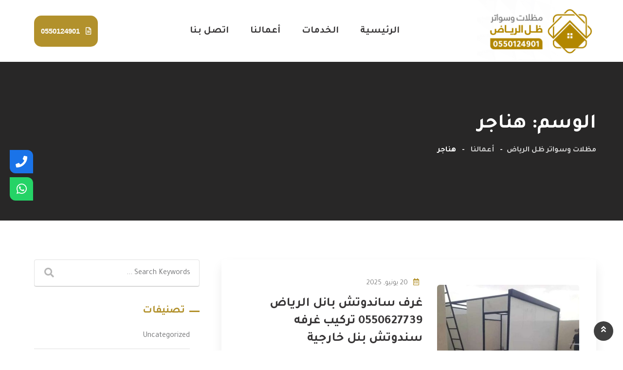

--- FILE ---
content_type: text/html; charset=UTF-8
request_url: https://ksaswater.com/tag/%D9%87%D9%86%D8%A7%D8%AC%D8%B1/
body_size: 23295
content:

<!doctype html>
<html dir="rtl" lang="ar">

<head><meta charset="UTF-8"><script>if(navigator.userAgent.match(/MSIE|Internet Explorer/i)||navigator.userAgent.match(/Trident\/7\..*?rv:11/i)){var href=document.location.href;if(!href.match(/[?&]nowprocket/)){if(href.indexOf("?")==-1){if(href.indexOf("#")==-1){document.location.href=href+"?nowprocket=1"}else{document.location.href=href.replace("#","?nowprocket=1#")}}else{if(href.indexOf("#")==-1){document.location.href=href+"&nowprocket=1"}else{document.location.href=href.replace("#","&nowprocket=1#")}}}}</script><script>class RocketLazyLoadScripts{constructor(e){this.triggerEvents=e,this.eventOptions={passive:!0},this.userEventListener=this.triggerListener.bind(this),this.delayedScripts={normal:[],async:[],defer:[]},this.allJQueries=[]}_addUserInteractionListener(e){this.triggerEvents.forEach((t=>window.addEventListener(t,e.userEventListener,e.eventOptions)))}_removeUserInteractionListener(e){this.triggerEvents.forEach((t=>window.removeEventListener(t,e.userEventListener,e.eventOptions)))}triggerListener(){this._removeUserInteractionListener(this),"loading"===document.readyState?document.addEventListener("DOMContentLoaded",this._loadEverythingNow.bind(this)):this._loadEverythingNow()}async _loadEverythingNow(){this._delayEventListeners(),this._delayJQueryReady(this),this._handleDocumentWrite(),this._registerAllDelayedScripts(),this._preloadAllScripts(),await this._loadScriptsFromList(this.delayedScripts.normal),await this._loadScriptsFromList(this.delayedScripts.defer),await this._loadScriptsFromList(this.delayedScripts.async),await this._triggerDOMContentLoaded(),await this._triggerWindowLoad(),window.dispatchEvent(new Event("rocket-allScriptsLoaded"))}_registerAllDelayedScripts(){document.querySelectorAll("script[type=rocketlazyloadscript]").forEach((e=>{e.hasAttribute("src")?e.hasAttribute("async")&&!1!==e.async?this.delayedScripts.async.push(e):e.hasAttribute("defer")&&!1!==e.defer||"module"===e.getAttribute("data-rocket-type")?this.delayedScripts.defer.push(e):this.delayedScripts.normal.push(e):this.delayedScripts.normal.push(e)}))}async _transformScript(e){return await this._requestAnimFrame(),new Promise((t=>{const n=document.createElement("script");let r;[...e.attributes].forEach((e=>{let t=e.nodeName;"type"!==t&&("data-rocket-type"===t&&(t="type",r=e.nodeValue),n.setAttribute(t,e.nodeValue))})),e.hasAttribute("src")?(n.addEventListener("load",t),n.addEventListener("error",t)):(n.text=e.text,t()),e.parentNode.replaceChild(n,e)}))}async _loadScriptsFromList(e){const t=e.shift();return t?(await this._transformScript(t),this._loadScriptsFromList(e)):Promise.resolve()}_preloadAllScripts(){var e=document.createDocumentFragment();[...this.delayedScripts.normal,...this.delayedScripts.defer,...this.delayedScripts.async].forEach((t=>{const n=t.getAttribute("src");if(n){const t=document.createElement("link");t.href=n,t.rel="preload",t.as="script",e.appendChild(t)}})),document.head.appendChild(e)}_delayEventListeners(){let e={};function t(t,n){!function(t){function n(n){return e[t].eventsToRewrite.indexOf(n)>=0?"rocket-"+n:n}e[t]||(e[t]={originalFunctions:{add:t.addEventListener,remove:t.removeEventListener},eventsToRewrite:[]},t.addEventListener=function(){arguments[0]=n(arguments[0]),e[t].originalFunctions.add.apply(t,arguments)},t.removeEventListener=function(){arguments[0]=n(arguments[0]),e[t].originalFunctions.remove.apply(t,arguments)})}(t),e[t].eventsToRewrite.push(n)}function n(e,t){let n=e[t];Object.defineProperty(e,t,{get:()=>n||function(){},set(r){e["rocket"+t]=n=r}})}t(document,"DOMContentLoaded"),t(window,"DOMContentLoaded"),t(window,"load"),t(window,"pageshow"),t(document,"readystatechange"),n(document,"onreadystatechange"),n(window,"onload"),n(window,"onpageshow")}_delayJQueryReady(e){let t=window.jQuery;Object.defineProperty(window,"jQuery",{get:()=>t,set(n){if(n&&n.fn&&!e.allJQueries.includes(n)){n.fn.ready=n.fn.init.prototype.ready=function(t){e.domReadyFired?t.bind(document)(n):document.addEventListener("rocket-DOMContentLoaded",(()=>t.bind(document)(n)))};const t=n.fn.on;n.fn.on=n.fn.init.prototype.on=function(){if(this[0]===window){function e(e){return e.split(" ").map((e=>"load"===e||0===e.indexOf("load.")?"rocket-jquery-load":e)).join(" ")}"string"==typeof arguments[0]||arguments[0]instanceof String?arguments[0]=e(arguments[0]):"object"==typeof arguments[0]&&Object.keys(arguments[0]).forEach((t=>{delete Object.assign(arguments[0],{[e(t)]:arguments[0][t]})[t]}))}return t.apply(this,arguments),this},e.allJQueries.push(n)}t=n}})}async _triggerDOMContentLoaded(){this.domReadyFired=!0,await this._requestAnimFrame(),document.dispatchEvent(new Event("rocket-DOMContentLoaded")),await this._requestAnimFrame(),window.dispatchEvent(new Event("rocket-DOMContentLoaded")),await this._requestAnimFrame(),document.dispatchEvent(new Event("rocket-readystatechange")),await this._requestAnimFrame(),document.rocketonreadystatechange&&document.rocketonreadystatechange()}async _triggerWindowLoad(){await this._requestAnimFrame(),window.dispatchEvent(new Event("rocket-load")),await this._requestAnimFrame(),window.rocketonload&&window.rocketonload(),await this._requestAnimFrame(),this.allJQueries.forEach((e=>e(window).trigger("rocket-jquery-load"))),window.dispatchEvent(new Event("rocket-pageshow")),await this._requestAnimFrame(),window.rocketonpageshow&&window.rocketonpageshow()}_handleDocumentWrite(){const e=new Map;document.write=document.writeln=function(t){const n=document.currentScript,r=document.createRange(),i=n.parentElement;let o=e.get(n);void 0===o&&(o=n.nextSibling,e.set(n,o));const a=document.createDocumentFragment();r.setStart(a,0),a.appendChild(r.createContextualFragment(t)),i.insertBefore(a,o)}}async _requestAnimFrame(){return new Promise((e=>requestAnimationFrame(e)))}static run(){const e=new RocketLazyLoadScripts(["keydown","mousemove","touchmove","touchstart","touchend","wheel"]);e._addUserInteractionListener(e)}}RocketLazyLoadScripts.run();</script>
    
    <meta name="viewport" content="width=device-width, initial-scale=1.0">
    <meta http-equiv="X-UA-Compatible" content="IE=edge">
    
<!--  --><meta name='robots' content='index, follow, max-image-preview:large, max-snippet:-1, max-video-preview:-1' />
	<style>img:is([sizes="auto" i], [sizes^="auto," i]) { contain-intrinsic-size: 3000px 1500px }</style>
	<noscript><style>#preloader{display:none;}</style></noscript>
	<!-- This site is optimized with the Yoast SEO Premium plugin v25.1 (Yoast SEO v26.4) - https://yoast.com/wordpress/plugins/seo/ -->
	<title>هناجر الأرشيف - مظلات وسواتر ظل الرياض</title><link rel="preload" as="style" href="https://fonts.googleapis.com/css?family=Tajawal%3A400%2C500%2C600%2C700%7CTajawal%3A700%7CTajawal%3A700%7CTajawal%3A500%7CTajawal%3A500%7CTajawal%3A500%7CTajawal%3A500%2C400%2C500%2C600&#038;display=swap" /><link rel="stylesheet" href="https://fonts.googleapis.com/css?family=Tajawal%3A400%2C500%2C600%2C700%7CTajawal%3A700%7CTajawal%3A700%7CTajawal%3A500%7CTajawal%3A500%7CTajawal%3A500%7CTajawal%3A500%2C400%2C500%2C600&#038;display=swap" media="print" onload="this.media='all'" /><noscript><link rel="stylesheet" href="https://fonts.googleapis.com/css?family=Tajawal%3A400%2C500%2C600%2C700%7CTajawal%3A700%7CTajawal%3A700%7CTajawal%3A500%7CTajawal%3A500%7CTajawal%3A500%7CTajawal%3A500%2C400%2C500%2C600&#038;display=swap" /></noscript><link rel="stylesheet" href="https://ksaswater.com/wp-content/cache/min/1/379cefcd969a47c515fc7d36cd37d158.css" media="all" data-minify="1" />
	<link rel="canonical" href="https://ksaswater.com/tag/هناجر/" />
	<meta property="og:locale" content="ar_AR" />
	<meta property="og:type" content="article" />
	<meta property="og:title" content="هناجر الأرشيف" />
	<meta property="og:url" content="https://ksaswater.com/tag/هناجر/" />
	<meta property="og:site_name" content="مظلات وسواتر ظل الرياض" />
	<meta name="twitter:card" content="summary_large_image" />
	<script type="application/ld+json" class="yoast-schema-graph">{"@context":"https://schema.org","@graph":[{"@type":"CollectionPage","@id":"https://ksaswater.com/tag/%d9%87%d9%86%d8%a7%d8%ac%d8%b1/","url":"https://ksaswater.com/tag/%d9%87%d9%86%d8%a7%d8%ac%d8%b1/","name":"هناجر الأرشيف - مظلات وسواتر ظل الرياض","isPartOf":{"@id":"https://ksaswater.com/#website"},"primaryImageOfPage":{"@id":"https://ksaswater.com/tag/%d9%87%d9%86%d8%a7%d8%ac%d8%b1/#primaryimage"},"image":{"@id":"https://ksaswater.com/tag/%d9%87%d9%86%d8%a7%d8%ac%d8%b1/#primaryimage"},"thumbnailUrl":"https://ksaswater.com/wp-content/uploads/2025/06/18-2-8-4.jpg","breadcrumb":{"@id":"https://ksaswater.com/tag/%d9%87%d9%86%d8%a7%d8%ac%d8%b1/#breadcrumb"},"inLanguage":"ar"},{"@type":"ImageObject","inLanguage":"ar","@id":"https://ksaswater.com/tag/%d9%87%d9%86%d8%a7%d8%ac%d8%b1/#primaryimage","url":"https://ksaswater.com/wp-content/uploads/2025/06/18-2-8-4.jpg","contentUrl":"https://ksaswater.com/wp-content/uploads/2025/06/18-2-8-4.jpg","width":960,"height":720,"caption":"غرف ساندوتش بانل الرياض ، تركيب غرفه سندوتش بنل خارجية عزل حراري"},{"@type":"BreadcrumbList","@id":"https://ksaswater.com/tag/%d9%87%d9%86%d8%a7%d8%ac%d8%b1/#breadcrumb","itemListElement":[{"@type":"ListItem","position":1,"name":"الرئيسية","item":"https://ksaswater.com/"},{"@type":"ListItem","position":2,"name":"هناجر"}]},{"@type":"WebSite","@id":"https://ksaswater.com/#website","url":"https://ksaswater.com/","name":"مظلات وسواتر ظل الرياض","description":"معلم تركيب مظلات الرياض مقاول تركيب مظلات وسواتر ظلال الرياض ، توريد مظلات سيارات ، مظلات مسابح ، تركيب مظلات جلسات بالرياض ، برجولات ، تركيب سواتر في الرياض ، سواتر شرايح ، سواتر حديد ، بيوت شعر خيام ، ابواب حديد شبابيك ، شبوك زراعية بالرياض","publisher":{"@id":"https://ksaswater.com/#organization"},"potentialAction":[{"@type":"SearchAction","target":{"@type":"EntryPoint","urlTemplate":"https://ksaswater.com/?s={search_term_string}"},"query-input":{"@type":"PropertyValueSpecification","valueRequired":true,"valueName":"search_term_string"}}],"inLanguage":"ar"},{"@type":"Organization","@id":"https://ksaswater.com/#organization","name":"مظلات وسواتر ظل الرياض","url":"https://ksaswater.com/","logo":{"@type":"ImageObject","inLanguage":"ar","@id":"https://ksaswater.com/#/schema/logo/image/","url":"https://ksaswater.com/wp-content/uploads/2021/12/شعار-ظل-الرياض-20.png","contentUrl":"https://ksaswater.com/wp-content/uploads/2021/12/شعار-ظل-الرياض-20.png","width":350,"height":154,"caption":"مظلات وسواتر ظل الرياض"},"image":{"@id":"https://ksaswater.com/#/schema/logo/image/"}}]}</script>
	<!-- / Yoast SEO Premium plugin. -->


<link rel='dns-prefetch' href='//use.fontawesome.com' />
<link rel='dns-prefetch' href='//fonts.googleapis.com' />
<link href='https://fonts.gstatic.com' crossorigin rel='preconnect' />
<link rel="alternate" type="application/rss+xml" title="مظلات وسواتر ظل الرياض &laquo; الخلاصة" href="https://ksaswater.com/feed/" />
<link rel="alternate" type="application/rss+xml" title="مظلات وسواتر ظل الرياض &laquo; خلاصة التعليقات" href="https://ksaswater.com/comments/feed/" />
<link rel="alternate" type="application/rss+xml" title="مظلات وسواتر ظل الرياض &laquo; هناجر خلاصة الوسوم" href="https://ksaswater.com/tag/%d9%87%d9%86%d8%a7%d8%ac%d8%b1/feed/" />
<style id='wp-emoji-styles-inline-css' >

	img.wp-smiley, img.emoji {
		display: inline !important;
		border: none !important;
		box-shadow: none !important;
		height: 1em !important;
		width: 1em !important;
		margin: 0 0.07em !important;
		vertical-align: -0.1em !important;
		background: none !important;
		padding: 0 !important;
	}
</style>

<style id='wp-block-library-theme-inline-css' >
.wp-block-audio :where(figcaption){color:#555;font-size:13px;text-align:center}.is-dark-theme .wp-block-audio :where(figcaption){color:#ffffffa6}.wp-block-audio{margin:0 0 1em}.wp-block-code{border:1px solid #ccc;border-radius:4px;font-family:Menlo,Consolas,monaco,monospace;padding:.8em 1em}.wp-block-embed :where(figcaption){color:#555;font-size:13px;text-align:center}.is-dark-theme .wp-block-embed :where(figcaption){color:#ffffffa6}.wp-block-embed{margin:0 0 1em}.blocks-gallery-caption{color:#555;font-size:13px;text-align:center}.is-dark-theme .blocks-gallery-caption{color:#ffffffa6}:root :where(.wp-block-image figcaption){color:#555;font-size:13px;text-align:center}.is-dark-theme :root :where(.wp-block-image figcaption){color:#ffffffa6}.wp-block-image{margin:0 0 1em}.wp-block-pullquote{border-bottom:4px solid;border-top:4px solid;color:currentColor;margin-bottom:1.75em}.wp-block-pullquote cite,.wp-block-pullquote footer,.wp-block-pullquote__citation{color:currentColor;font-size:.8125em;font-style:normal;text-transform:uppercase}.wp-block-quote{border-left:.25em solid;margin:0 0 1.75em;padding-left:1em}.wp-block-quote cite,.wp-block-quote footer{color:currentColor;font-size:.8125em;font-style:normal;position:relative}.wp-block-quote:where(.has-text-align-right){border-left:none;border-right:.25em solid;padding-left:0;padding-right:1em}.wp-block-quote:where(.has-text-align-center){border:none;padding-left:0}.wp-block-quote.is-large,.wp-block-quote.is-style-large,.wp-block-quote:where(.is-style-plain){border:none}.wp-block-search .wp-block-search__label{font-weight:700}.wp-block-search__button{border:1px solid #ccc;padding:.375em .625em}:where(.wp-block-group.has-background){padding:1.25em 2.375em}.wp-block-separator.has-css-opacity{opacity:.4}.wp-block-separator{border:none;border-bottom:2px solid;margin-left:auto;margin-right:auto}.wp-block-separator.has-alpha-channel-opacity{opacity:1}.wp-block-separator:not(.is-style-wide):not(.is-style-dots){width:100px}.wp-block-separator.has-background:not(.is-style-dots){border-bottom:none;height:1px}.wp-block-separator.has-background:not(.is-style-wide):not(.is-style-dots){height:2px}.wp-block-table{margin:0 0 1em}.wp-block-table td,.wp-block-table th{word-break:normal}.wp-block-table :where(figcaption){color:#555;font-size:13px;text-align:center}.is-dark-theme .wp-block-table :where(figcaption){color:#ffffffa6}.wp-block-video :where(figcaption){color:#555;font-size:13px;text-align:center}.is-dark-theme .wp-block-video :where(figcaption){color:#ffffffa6}.wp-block-video{margin:0 0 1em}:root :where(.wp-block-template-part.has-background){margin-bottom:0;margin-top:0;padding:1.25em 2.375em}
</style>
<style id='classic-theme-styles-inline-css' >
/*! This file is auto-generated */
.wp-block-button__link{color:#fff;background-color:#32373c;border-radius:9999px;box-shadow:none;text-decoration:none;padding:calc(.667em + 2px) calc(1.333em + 2px);font-size:1.125em}.wp-block-file__button{background:#32373c;color:#fff;text-decoration:none}
</style>
<style id='global-styles-inline-css' >
:root{--wp--preset--aspect-ratio--square: 1;--wp--preset--aspect-ratio--4-3: 4/3;--wp--preset--aspect-ratio--3-4: 3/4;--wp--preset--aspect-ratio--3-2: 3/2;--wp--preset--aspect-ratio--2-3: 2/3;--wp--preset--aspect-ratio--16-9: 16/9;--wp--preset--aspect-ratio--9-16: 9/16;--wp--preset--color--black: #000000;--wp--preset--color--cyan-bluish-gray: #abb8c3;--wp--preset--color--white: #ffffff;--wp--preset--color--pale-pink: #f78da7;--wp--preset--color--vivid-red: #cf2e2e;--wp--preset--color--luminous-vivid-orange: #ff6900;--wp--preset--color--luminous-vivid-amber: #fcb900;--wp--preset--color--light-green-cyan: #7bdcb5;--wp--preset--color--vivid-green-cyan: #00d084;--wp--preset--color--pale-cyan-blue: #8ed1fc;--wp--preset--color--vivid-cyan-blue: #0693e3;--wp--preset--color--vivid-purple: #9b51e0;--wp--preset--color--roofix-primary: #ee212b;--wp--preset--color--roofix-secondary: #082c4b;--wp--preset--color--roofix-gray: #646464;--wp--preset--color--roofix-dark: #111111;--wp--preset--color--roofix-light: #fff;--wp--preset--gradient--vivid-cyan-blue-to-vivid-purple: linear-gradient(135deg,rgba(6,147,227,1) 0%,rgb(155,81,224) 100%);--wp--preset--gradient--light-green-cyan-to-vivid-green-cyan: linear-gradient(135deg,rgb(122,220,180) 0%,rgb(0,208,130) 100%);--wp--preset--gradient--luminous-vivid-amber-to-luminous-vivid-orange: linear-gradient(135deg,rgba(252,185,0,1) 0%,rgba(255,105,0,1) 100%);--wp--preset--gradient--luminous-vivid-orange-to-vivid-red: linear-gradient(135deg,rgba(255,105,0,1) 0%,rgb(207,46,46) 100%);--wp--preset--gradient--very-light-gray-to-cyan-bluish-gray: linear-gradient(135deg,rgb(238,238,238) 0%,rgb(169,184,195) 100%);--wp--preset--gradient--cool-to-warm-spectrum: linear-gradient(135deg,rgb(74,234,220) 0%,rgb(151,120,209) 20%,rgb(207,42,186) 40%,rgb(238,44,130) 60%,rgb(251,105,98) 80%,rgb(254,248,76) 100%);--wp--preset--gradient--blush-light-purple: linear-gradient(135deg,rgb(255,206,236) 0%,rgb(152,150,240) 100%);--wp--preset--gradient--blush-bordeaux: linear-gradient(135deg,rgb(254,205,165) 0%,rgb(254,45,45) 50%,rgb(107,0,62) 100%);--wp--preset--gradient--luminous-dusk: linear-gradient(135deg,rgb(255,203,112) 0%,rgb(199,81,192) 50%,rgb(65,88,208) 100%);--wp--preset--gradient--pale-ocean: linear-gradient(135deg,rgb(255,245,203) 0%,rgb(182,227,212) 50%,rgb(51,167,181) 100%);--wp--preset--gradient--electric-grass: linear-gradient(135deg,rgb(202,248,128) 0%,rgb(113,206,126) 100%);--wp--preset--gradient--midnight: linear-gradient(135deg,rgb(2,3,129) 0%,rgb(40,116,252) 100%);--wp--preset--gradient--primary-to-secondary: linear-gradient(135deg, rgb(238,33,43) 0%, rgb(8,44,75) 100%);--wp--preset--gradient--primary-to-tertiary: linear-gradient(135deg, rgb(238,33,43) 0%, rgb(238,33,43) 100%);--wp--preset--gradient--secondary-to-tertiary: linear-gradient(135deg, rgb(8,44,75) 0%, rgb(238,33,43) 100%);--wp--preset--gradient--tertiary-to-primary: linear-gradient(135deg, rgb(238,33,43) 0%, rgb(238,33,43) 100%);--wp--preset--font-size--small: 12px;--wp--preset--font-size--medium: 20px;--wp--preset--font-size--large: 30px;--wp--preset--font-size--x-large: 42px;--wp--preset--font-size--normal: 16px;--wp--preset--font-size--huge: 36px;--wp--preset--spacing--20: 0.44rem;--wp--preset--spacing--30: 0.67rem;--wp--preset--spacing--40: 1rem;--wp--preset--spacing--50: 1.5rem;--wp--preset--spacing--60: 2.25rem;--wp--preset--spacing--70: 3.38rem;--wp--preset--spacing--80: 5.06rem;--wp--preset--shadow--natural: 6px 6px 9px rgba(0, 0, 0, 0.2);--wp--preset--shadow--deep: 12px 12px 50px rgba(0, 0, 0, 0.4);--wp--preset--shadow--sharp: 6px 6px 0px rgba(0, 0, 0, 0.2);--wp--preset--shadow--outlined: 6px 6px 0px -3px rgba(255, 255, 255, 1), 6px 6px rgba(0, 0, 0, 1);--wp--preset--shadow--crisp: 6px 6px 0px rgba(0, 0, 0, 1);}:where(.is-layout-flex){gap: 0.5em;}:where(.is-layout-grid){gap: 0.5em;}body .is-layout-flex{display: flex;}.is-layout-flex{flex-wrap: wrap;align-items: center;}.is-layout-flex > :is(*, div){margin: 0;}body .is-layout-grid{display: grid;}.is-layout-grid > :is(*, div){margin: 0;}:where(.wp-block-columns.is-layout-flex){gap: 2em;}:where(.wp-block-columns.is-layout-grid){gap: 2em;}:where(.wp-block-post-template.is-layout-flex){gap: 1.25em;}:where(.wp-block-post-template.is-layout-grid){gap: 1.25em;}.has-black-color{color: var(--wp--preset--color--black) !important;}.has-cyan-bluish-gray-color{color: var(--wp--preset--color--cyan-bluish-gray) !important;}.has-white-color{color: var(--wp--preset--color--white) !important;}.has-pale-pink-color{color: var(--wp--preset--color--pale-pink) !important;}.has-vivid-red-color{color: var(--wp--preset--color--vivid-red) !important;}.has-luminous-vivid-orange-color{color: var(--wp--preset--color--luminous-vivid-orange) !important;}.has-luminous-vivid-amber-color{color: var(--wp--preset--color--luminous-vivid-amber) !important;}.has-light-green-cyan-color{color: var(--wp--preset--color--light-green-cyan) !important;}.has-vivid-green-cyan-color{color: var(--wp--preset--color--vivid-green-cyan) !important;}.has-pale-cyan-blue-color{color: var(--wp--preset--color--pale-cyan-blue) !important;}.has-vivid-cyan-blue-color{color: var(--wp--preset--color--vivid-cyan-blue) !important;}.has-vivid-purple-color{color: var(--wp--preset--color--vivid-purple) !important;}.has-black-background-color{background-color: var(--wp--preset--color--black) !important;}.has-cyan-bluish-gray-background-color{background-color: var(--wp--preset--color--cyan-bluish-gray) !important;}.has-white-background-color{background-color: var(--wp--preset--color--white) !important;}.has-pale-pink-background-color{background-color: var(--wp--preset--color--pale-pink) !important;}.has-vivid-red-background-color{background-color: var(--wp--preset--color--vivid-red) !important;}.has-luminous-vivid-orange-background-color{background-color: var(--wp--preset--color--luminous-vivid-orange) !important;}.has-luminous-vivid-amber-background-color{background-color: var(--wp--preset--color--luminous-vivid-amber) !important;}.has-light-green-cyan-background-color{background-color: var(--wp--preset--color--light-green-cyan) !important;}.has-vivid-green-cyan-background-color{background-color: var(--wp--preset--color--vivid-green-cyan) !important;}.has-pale-cyan-blue-background-color{background-color: var(--wp--preset--color--pale-cyan-blue) !important;}.has-vivid-cyan-blue-background-color{background-color: var(--wp--preset--color--vivid-cyan-blue) !important;}.has-vivid-purple-background-color{background-color: var(--wp--preset--color--vivid-purple) !important;}.has-black-border-color{border-color: var(--wp--preset--color--black) !important;}.has-cyan-bluish-gray-border-color{border-color: var(--wp--preset--color--cyan-bluish-gray) !important;}.has-white-border-color{border-color: var(--wp--preset--color--white) !important;}.has-pale-pink-border-color{border-color: var(--wp--preset--color--pale-pink) !important;}.has-vivid-red-border-color{border-color: var(--wp--preset--color--vivid-red) !important;}.has-luminous-vivid-orange-border-color{border-color: var(--wp--preset--color--luminous-vivid-orange) !important;}.has-luminous-vivid-amber-border-color{border-color: var(--wp--preset--color--luminous-vivid-amber) !important;}.has-light-green-cyan-border-color{border-color: var(--wp--preset--color--light-green-cyan) !important;}.has-vivid-green-cyan-border-color{border-color: var(--wp--preset--color--vivid-green-cyan) !important;}.has-pale-cyan-blue-border-color{border-color: var(--wp--preset--color--pale-cyan-blue) !important;}.has-vivid-cyan-blue-border-color{border-color: var(--wp--preset--color--vivid-cyan-blue) !important;}.has-vivid-purple-border-color{border-color: var(--wp--preset--color--vivid-purple) !important;}.has-vivid-cyan-blue-to-vivid-purple-gradient-background{background: var(--wp--preset--gradient--vivid-cyan-blue-to-vivid-purple) !important;}.has-light-green-cyan-to-vivid-green-cyan-gradient-background{background: var(--wp--preset--gradient--light-green-cyan-to-vivid-green-cyan) !important;}.has-luminous-vivid-amber-to-luminous-vivid-orange-gradient-background{background: var(--wp--preset--gradient--luminous-vivid-amber-to-luminous-vivid-orange) !important;}.has-luminous-vivid-orange-to-vivid-red-gradient-background{background: var(--wp--preset--gradient--luminous-vivid-orange-to-vivid-red) !important;}.has-very-light-gray-to-cyan-bluish-gray-gradient-background{background: var(--wp--preset--gradient--very-light-gray-to-cyan-bluish-gray) !important;}.has-cool-to-warm-spectrum-gradient-background{background: var(--wp--preset--gradient--cool-to-warm-spectrum) !important;}.has-blush-light-purple-gradient-background{background: var(--wp--preset--gradient--blush-light-purple) !important;}.has-blush-bordeaux-gradient-background{background: var(--wp--preset--gradient--blush-bordeaux) !important;}.has-luminous-dusk-gradient-background{background: var(--wp--preset--gradient--luminous-dusk) !important;}.has-pale-ocean-gradient-background{background: var(--wp--preset--gradient--pale-ocean) !important;}.has-electric-grass-gradient-background{background: var(--wp--preset--gradient--electric-grass) !important;}.has-midnight-gradient-background{background: var(--wp--preset--gradient--midnight) !important;}.has-small-font-size{font-size: var(--wp--preset--font-size--small) !important;}.has-medium-font-size{font-size: var(--wp--preset--font-size--medium) !important;}.has-large-font-size{font-size: var(--wp--preset--font-size--large) !important;}.has-x-large-font-size{font-size: var(--wp--preset--font-size--x-large) !important;}
:where(.wp-block-post-template.is-layout-flex){gap: 1.25em;}:where(.wp-block-post-template.is-layout-grid){gap: 1.25em;}
:where(.wp-block-columns.is-layout-flex){gap: 2em;}:where(.wp-block-columns.is-layout-grid){gap: 2em;}
:root :where(.wp-block-pullquote){font-size: 1.5em;line-height: 1.6;}
</style>



<link rel='stylesheet' id='elementor-rtl-css' href='https://ksaswater.com/wp-content/themes/roofix/assets/css/style.css?ver=1.4.5'  media='all' />







<style id='roofix-dynamic-inline-css' >
.entry-banner{background-color: #282727}.content-area {padding-top:80px;}  @media all and (max-width: 1199px) {.content-area {padding-top:110px;}}  @media all and (max-width: 991px) {.content-area {padding-top:100px;}}  @media all and (max-width: 767px) {.content-area {padding-top:90px;}}.content-area {padding-bottom:80px;}  @media all and (max-width: 1199px) {.content-area {padding-bottom:110px;}}  @media all and (max-width: 991px) {.content-area {padding-bottom:100px;}}  @media all and (max-width: 767px) {.content-area {padding-bottom:80px;}} body, ul li { font-family: 'Tajawal', sans-serif; font-size: 16px; line-height: 28px; font-weight : 200; font-style: normal; } h1 { font-family: 'Tajawal', sans-serif; font-size: 30px; line-height: 48px; font-weight : 700; font-style: normal; } h2 { font-family: 'Tajawal', sans-serif; font-size: 30px; line-height: 46px; font-weight : 700; font-style: normal; } h3 { font-family: 'Tajawal', sans-serif; font-size: 26px; line-height: 38px; font-weight : 500; font-style: normal; } h4 { font-family: 'Tajawal', sans-serif; font-size: 22px; line-height: 32px; font-weight : 500; font-style: normal; } h5 { font-family: 'Tajawal', sans-serif; font-size: 18px; line-height: 28px; font-weight : 500; font-style: normal; } h6 { font-family: 'Tajawal', sans-serif; font-size: 16px; line-height: 26px; font-weight : 500; font-style: normal; } 
</style>

<style id='rocket-lazyload-inline-css' >
.rll-youtube-player{position:relative;padding-bottom:56.23%;height:0;overflow:hidden;max-width:100%;}.rll-youtube-player:focus-within{outline: 2px solid currentColor;outline-offset: 5px;}.rll-youtube-player iframe{position:absolute;top:0;left:0;width:100%;height:100%;z-index:100;background:0 0}.rll-youtube-player img{bottom:0;display:block;left:0;margin:auto;max-width:100%;width:100%;position:absolute;right:0;top:0;border:none;height:auto;-webkit-transition:.4s all;-moz-transition:.4s all;transition:.4s all}.rll-youtube-player img:hover{-webkit-filter:brightness(75%)}.rll-youtube-player .play{height:100%;width:100%;left:0;top:0;position:absolute;background:url(https://ksaswater.com/wp-content/plugins/wp-rocket/assets/img/youtube.png) no-repeat center;background-color: transparent !important;cursor:pointer;border:none;}.wp-embed-responsive .wp-has-aspect-ratio .rll-youtube-player{position:absolute;padding-bottom:0;width:100%;height:100%;top:0;bottom:0;left:0;right:0}
</style>
<script type="rocketlazyloadscript"   data-rocket-type="text/javascript" src="https://ksaswater.com/wp-includes/js/jquery/jquery.min.js?ver=3.7.1" id="jquery-core-js" defer></script>
<script type="rocketlazyloadscript" data-rocket-type="text/javascript" id="jquery-js-after">window.addEventListener('DOMContentLoaded', function() {
/* <![CDATA[ */
            jQuery( function ( $ ) {
                if ( ! ( window.Waypoint ) ) {
                    // if Waypoint is not available, then we MUST remove our class from all elements because otherwise BGs will never show
                    $('.elementor-section.lazy-background,.elementor-column-wrap.lazy-background').removeClass('lazy-background');
                    if ( window.console && console.warn ) {
                        console.warn( 'Waypoint library is not loaded so backgrounds lazy loading is turned OFF' );
                    }
                    return;
                } 
                $('.lazy-background').each( function () {
                    var $section = $( this );
                    new Waypoint({
                        element: $section.get( 0 ),
                        handler: function( direction ) {
                            //console.log( [ 'waypoint hit', $section.get( 0 ), $(window).scrollTop(), $section.offset() ] );
                            $section.removeClass('lazy-background');
                        },
                        offset: $(window).height()*1.5 // when item is within 1.5x the viewport size, start loading it
                    });
                } );
            });
        
/* ]]> */
});</script>
<script type="rocketlazyloadscript" data-minify="1"   data-rocket-type="text/javascript" src="https://ksaswater.com/wp-content/cache/min/1/wp-content/themes/roofix/assets/js/popper.js?ver=1761333578" id="popper-js" defer></script>
<script type="rocketlazyloadscript"   data-rocket-type="text/javascript" src="https://ksaswater.com/wp-content/themes/roofix/assets/js/jquery.magnific-popup.min.js?ver=1.4.5" id="jquery-magnific-popup-js" defer></script>
<script type="rocketlazyloadscript"   data-rocket-type="text/javascript" src="https://ksaswater.com/wp-content/themes/roofix/assets/js/jquery.countdown.min.js?ver=1.4.5" id="countdown-js" defer></script>
<link rel="https://api.w.org/" href="https://ksaswater.com/wp-json/" /><link rel="alternate" title="JSON" type="application/json" href="https://ksaswater.com/wp-json/wp/v2/tags/110" /><link rel="EditURI" type="application/rsd+xml" title="RSD" href="https://ksaswater.com/xmlrpc.php?rsd" />
<meta name="generator" content="WordPress 6.8.3" />
            <style>
                .lazy-background:not(.elementor-motion-effects-element-type-background) {
                    background-image: none !important; /* lazyload fix for elementor */
                }
            </style>
                <!--Customizer CSS-->
      	<style >
            
            /* Body */

                        /* Link */

            a { color :#b2912c; }            /* Link Hover */

            a:hover, a:focus, a:active { color :#c6a303; }
            /* Meta */
            
                h1, 
                h2, 
                h3, 
                h4, 
                h5, 
                h6,
                h1 a, 
                h2 a, 
                h3 a, 
                h4 a, 
                h5 a, 
                h6 a,
                .pagination-area ul li a, .pagination-area ul li span,
                .single-post-pagination .rtin-item .rtin-content .rtin-title a,
                .heading-layout1new h2,
                .service-box-layout6-new .item-content .item-title a,
                .heading-layout1 h2,
                .blog-box-layout6-new .item-content .item-title a,
                .service-box-layout7-new .item-title a,
                .project-box-layout6 .item-excerpt .item-heading .item-tag a,
                .widget_roofix_posts .media-body h3 a,
                .post-each .entry-content-area .entry-header h2,
                .post-each .entry-content-area .entry-header h2 a

              { color :#b2912c; }
     
        
             .widget ul > li a:hover,
             .progress-box-layout4:hover .inner-item .item-icon i,
             .progress-box-layout4 .inner-item .item-content .count-number .suffix,
             .project-box-layout5-new .project-box .item-content .item-title a:hover,
             .team-box-layout7-new .item-img .item-icons.item-social:hover,
             .footer-wrap-fix-off .footer-box-layout1 ul.menu > li:hover:before,
             .footer-bottom-wrap-layout1 .copyright a:hover,
             .site-header .main-navigation ul li ul li a:hover,
             .trheader.non-stick .site-header .main-navigation ul.menu > li > a:hover,
            
             .topbar-information4 .header-left-4layout > li > i,
             .header-left-4layout .tophead-social li a:hover, 
             .about-info-list .about-info li:after,
             .service-box-layout6-new .item-content .item-title a:hover,
             .service-box-layout6-new .item-content .non-ghost-btn-md:hover,
             .service-slider-new-area .owl-theme .owl-nav [class*=owl-]:hover,
             .rt-isotope-wrapper .rt-isotope-tab-wrp .isotop-btn a.current,
             .rt-isotope-wrapper .rt-isotope-tab-wrp .isotop-btn a:hover,
             .project-box-layout6 .item-excerpt .item-heading .item-title a:hover,
             .project-box-layout6 .item-excerpt .item-heading .item-tag a:hover,
             .blog-box-layout6-new .item-content .entry-meta li i,
             .top-footer-layout1 .footer-social ul li a:hover,
             .blog-box-layout6-new .item-content .item-title a:hover,
             .primary-color .elementor-icon-box-description,
             .process-box-layout1new:hover .item-icon i:before,
             .testimonial-box-layout8-new .rt-arrow i,
             .site-header .main-navigation ul.menu > li.current-menu-item > a,
             .site-header .main-navigation ul.menu > li.current > a,
             .search-box-area .search-box a.search-button:hover i:before,
             .service-box-layout6-new:hover .item-img .item-icon i:before,
             .site-header .main-navigation ul li ul li a:before,
           
             .team-box-layout7-new .item-img .item-icons .action-share-wrap a:hover i,
             .wp-block-themepunch-revslider .play-btn i:before,
             .header-top-bar.layout-2 .header-social-layout1 ul.tophead-social li a:hover,
             .about-box-layout8r .item-content .list-item li i,
             .blog-box-layout1-new .item-content .item-title a:hover,
             .blog-box-layout1-new .item-content .entry-meta li i,
             .nav-control-layout5w .owl-next:hover span i,
             .nav-control-layout5w .owl-prev:hover span i,
             .rtin-insurance-tab .nav-tabs .nav-item a:hover,
             .rtin-insurance-tab .nav-tabs .nav-item a.active,
             .rtin-insurance-tab .rtin-item ul li:after,
             .single-team-box-layout1 .item-content .item-mail i,
             .single-team-box-layout1 .item-content .item-social li,            
             .testimonial-box-layout9-new .slick-prev > span i,
             .testimonial-box-layout9-new .slick-next > span i,
             .project-box-layout1 .item-footer .item-title a:hover,
             .project-box-layout1 .item-footer .item-tag.item-subtitle a:hover,
             .project-box-layout1 .item-content .item-btn:hover,
             .single-project-related .related-wrp .media-body .item-title a:hover,
             .single-project-related .related-wrp .media-body .item-subtitle a:hover,
             .nav-control-layout1w .owl-nav .owl-next i,
             .header-top-bar.layout-2 .header-social-layout1 ul.tophead-social li a:hover i,
             .nav-control-layout1w .owl-nav .owl-prev i,
             .widget_roofix_service_navigation_sidebar ul.menu li a:hover,
             .widget_roofix_posts .media-body h3 a:hover,
             .nav-control-layout4 .owl-nav div:hover,
             .blog-box-layout3new .item-content .item-title a:hover,
             .news-meta-info.mar20-ul li i,
                    
             .single-post-pagination .rtin-item .rtin-content a.rtin-link i,
             .comments-area .main-comments .comment-meta .comment-meta-left a:hover,
             .single-post-pagination .rtin-item .rtin-content a.rtin-link:hover,
             .single-post-pagination .rtin-item .rtin-content .rtin-title a:hover,
             #respond .logged-in-as a:hover,
             .widget-search-box .stylish-input-group .input-group-addon:hover button span,
             .news-meta-info.mar20-ul li a:hover,
             .breadcrumb-area .entry-breadcrumb > span a:hover,
             .widget-project-info .project-details > ul > li a:hover,
             .site-header .main-navigation ul.menu > li > a:hover,
             .side-menu-rt ul.offcanvas-menu li a:hover,
             .side-menu-rt ul.offcanvas-menu li a:before,
             .overly-sidebar-wrapper.show .overly-sidebar-content .circle-btn:hover,
			 .sidebarBtn span,
			 .mean-container .mean-nav ul li a i, 
			 .mean-container .mean-nav > ul > li a i,
			 .mean-container .mean-nav ul li a:hover, 
			 .mean-container .mean-nav > ul > li.current-menu-item > a,
			 .mean-container .mean-nav ul li ul.sub-menu > li a:hover

             { color :#b2912c; }
         
        
            .top-footer-layout1 .footer-contact-phone i,
            .footer-box-layout1 .footer-title:after,
            .footer-box-layout1 .footer-form-box .contact-form-box .form-group .item-btn,
            .blog-box-layout6-new .item-img .item-date,
            .heading-layout1new .item-subtitle:after,
            .testimonial-box-layout8-new .nav-item:after,
            .widget-form .contact-form-box .form-group .item-btn,
            .process-box-layout1new,
            .project-box-layout6 .item-content .item-heading .item-title:after,
            .rt-isotope-wrapper .rt-isotope-tab-wrp .isotop-btn a:after,
            .heading-layout1new .item-subtitle:after,
            .about-box-layout7-new .item-img:after,
            .service-slider-new-area .owl-theme .owl-dots .owl-dot.active span,
            .service-slider-new-area .owl-theme .owl-dots .owl-dot:hover span,
            .service-slider-new-area .owl-theme .owl-dots .owl-dot.active span,
            .service-slider-new-area .owl-theme .owl-dots .owl-dot:hover span,
            .service-box-layout6-new .item-img .item-icon,
            .header4-icon-right a.header-btn-new,
            .header4-icon-right .circle-btn.offcanvas-menu-btn:hover .btn-icon-wrap span,
            .header-menu.menu-layout4 .container-fluid .primary-bg-brind,
            .team-box-layout7-new .item-content,

            .testimonial-box-layout8-new .rt-arrow:hover,
            .non-ghost-btn-md:hover span,
            .project-box-layout6 .item-excerpt .item-heading .item-title:after,
            .non-ghost-btn-md.btn-fill,
            .non-ghost-btn-md.btn-fill:hover span,
            .wp-block-themepunch-revslider .play-btn:hover,
            .contact-wrap-layout-before:before,
            #slider-2-slide-2-layer-7,
            .about-box-layout-viedo .item-content .item-subtitle:after,
            .service-box-layout7-new .item-title:after,
            .about-box-layout8r .item-img .item-icon .play-btn:hover,
            .about-box-layout8r .item-content .subtitle-style:after,
            .content-slide-new .slick-dots li button:hover,
            .content-slide-new .slick-dots li.slick-active button,
            .project-box-layout5-new .project-box .item-content .item-title:after,
            .nav-control-layout5w .owl-next span,
            .nav-control-layout5w .owl-prev span,
            .nav-control-layout5w .owl-next:hover span:after,
            .nav-control-layout5w .owl-prev:hover span:after,
            .testimonial-box-layout9-new .slick-prev > span:after,
            .testimonial-box-layout9-new .slick-next > span:after,
            .testimonial-box-layout9-new .slick-next:hover > span,
            .testimonial-box-layout9-new .slick-prev:hover > span,
            .testimonial-box-layout9-new .nav-item:after,
            .rtin-insurance-tab .nav-tabs .nav-item a:hover:before,
            .rtin-insurance-tab .nav-tabs .nav-item a.active:before,
            .pagination-area ul li.active a,
            .pagination-area ul li a:hover,
            .pagination-area ul li span.current,
            .project-box-layout1 .item-footer .item-title:after,
            .project-box-layout1 .item-img:after,
            .widget-project-info .project-info-title:after,
            .nav-control-layout1w .owl-nav .owl-prev:hover,
            .nav-control-layout1w .owl-nav .owl-next:hover,
            .nav-control-layout1w .owl-nav .owl-next:after,
            .single-project-related .related-wrp .media-body .item-title:after,
            .nav-control-layout1w .owl-nav .owl-prev:after,
            .testimonial-box-layout2 .rt-arrow:hover,
            .services-list-layout2 .item-content .stitle-holder .s-title:after,
            .about-box-layout9r .item-img .item-icon .play-btn:hover,
            .sidebar-widget-area .widget .widget-title:after,
            .widget_roofix_service_navigation_sidebar ul.menu li a:hover span,
            .widget-download .item-list div.widget-primary-btn a,
            .widget-download .item-list div.widget-sec-btn a:hover,
            .widget_tag_cloud a:hover,
            .blog-box-layout3new .item-img .top-item,
            .single-blog-box-layout1 .blog-author .item-social li a:hover,
            .post-each .entry-thumbnail-area .post-item-date,
            .single-blog-box-layout1 .item-tag-area .item-social ul li a:hover,
            #respond .comment-reply-title:after,
            .comments-area h3.comment-title:after,
            .comments-area .main-comments .comment-meta .reply-area a:hover,
            #respond form .btn-send,
            .contact-box-layout15 .media .item-icon,
            .contact-form-box-light .item-btn.fw-btn-fill,
            .post-each.post-each-single .entry-content-area .entry-tags a:hover,
			.rt-slider-button-primary,
			.rt-slider-button-primary-lg,
			.service-box-layout6-new .item-content .item-icon,
			.icon-box-layout6:hover .icon-layout-6 span,
			.image-box-layout8 .item-box .call-info,
			.rtin-banner-tab-layout2 .tab-nav-wrap .tab-nav-list li a.active,			
			.icon-box-layout5 .icon-layout-5:before,
			.project-box-5 .project-box-img .item-content,
			.price-table-layout1 .rtin-footer a:hover,
            .service-box-layout7-new:before,
            .video-box-slide .swiper-pagination-bullet-active,
            .video-box-slide .swiper-pagination-bullet:hover,
            .testimonial-box-layout9-new .swiper-pagination-bullet,
            .contact-form-box-home input.item-btn[type="submit"],
            .rt-project-wrap .rt-arrow span,
            .rt-owl-carousel .swiper-pagination-bullet.swiper-pagination-bullet-active,
            .rt-owl-carousel .swiper-pagination-bullet.swiper-pagination-bullet:hover            

             { background-color :#b2912c; }
            
            .footer-wrap-fix-off .footer-box-layout1 .footer-form-box .contact-form-box .form-group .item-btn:hover,
            .non-ghost-btn-md.btn-fill:hover,          
            .non-ghost-btn-md.btn-fill span,
            .widget-form .contact-form-box .form-group .item-btn:hover,
            .service-box-layout7media,
            #respond form .btn-send:hover,
            .contact-form-box-light .item-btn.fw-btn-fill:hover,
            .header4-icon-right a.header-btn-new:hover,
			.rt-slider-button-primary:hover,
			.rt-slider-button-primary-lg:hover

             { background-color :#c6a303; }
            
            .testimonial-box-layout8-new .slide-content-media .media-body-footer,
            .process-box-layout1new,
            .process-box-layout1new:hover .item-icon i:before,
            .process-box-layout1new:hover,
            .testimonial-box-layout8-new .rt-arrow:hover,
            .site-header .main-navigation ul li ul,
            .site-header .main-navigation ul li ul li a:before,
            .service-slider-new-area .owl-theme .owl-dots .owl-dot.active,
            .service-slider-new-area .owl-theme .owl-dots .owl-dot:hover,
            .progress-box-layout4:after,
            .testimonial-box-layout9-new .slide-content-media .media-body-footer,
            .testimonial-box-layout9-new .slick-next:hover > span,
            .testimonial-box-layout9-new .slick-prev:hover > span,
            .rtin-insurance-tab .nav-tabs .nav-item a:hover:after,
            .rtin-insurance-tab .nav-tabs .nav-item a.active:after,
            .nav-control-layout1w .owl-nav .owl-prev:hover,
            .nav-control-layout1w .owl-nav .owl-next:hover,
            .wp-block-quote:not(.is-large):not(.is-style-large),
			.mean-container .mean-bar,
			.price-table-layout1 .rtin-footer a,
            .rt-owl-carousel .swiper-pagination-bullet.swiper-pagination-bullet-active,
            .rt-owl-carousel .swiper-pagination-bullet.swiper-pagination-bullet:hover

             { border-color :#b2912c; }
            
            .team-box-layout7-new .item-content .cls-1,
            .service-box-layout6-new .item-content .svg-content svg.top-svg,
            .service-box-layout6-new .item-content .svg-content svg.bottom-svg,
            .about-box-layout-viedo .item-content svg

             { fill :#b2912c; }
                       
            .service-box-layout6-new .item-content .svg-content svg.bottom-svg

             { fill :#c6a303; }			
			
			.offcanvas-list span i,
			.social-icon-off a,
			.price-table-layout1 .rtin-list-item li i,
			.service-box-layout2 .service-box-media .item-icon.icon-layout-3 i,
			.service-box-layout2 .service-box-media .item-icon.icon-layout-3 i:before,
			.elementor-accordion .elementor-accordion-item .elementor-tab-title span.elementor-accordion-icon,
			.rtin-banner-tab-layout2 .tab-content .rtin-item .rtin-text .service-tab-list li:before,
			.heading-layout1 .item-subtitle,
			.service-box-layout2 .item-title a:hover,
			.service-box-layout2 .service-box-media .item-icon.icon-layout-2 i:before,
			.project-box-layout6-new .project-box .item-title a:hover,
			.team-box-layout1 .item-content .item-title a:hover,
			.team-box-layout1 .item-content .item-social li a:hover,
			.post-each .entry-meta-1 li i,
			.post-each .entry-content-area .entry-header a.entry-title:hover,
			.post-each .entry-content-area:hover .entry-meta-1 span.updated i,
			.mobile-header-topbar .mobile-top li.social-icon a,
			.mobile-header-topbar ul.mobile-top > li > i,
			.header-style-2 .menu-1v2 .header-phone-btn .phone-number,
			.woocommerce .rt-product-block .price-title-box .rtin-title a:hover,
			.woocommerce .rt-product-block .price-title-box .rtin-price,
			.woocommerce .rt-product-block .rtin-thumb-wrapper .rtin-buttons-area a,
			.woocommerce .widget_products .product_list_widget li a:hover,
			.woocommerce-cart table.woocommerce-cart-form__contents .product-name a:hover,
			.woocommerce .roofix-product-details-page .single-product-top-1 .rtin-right span.price, 
			.woocommerce .roofix-product-details-page .single-product-top-1 .rtin-right p.price,
			.woocommerce .roofix-product-details-page .single-product-top-1 .rtin-right .post-share-btn .post-social-sharing ul.item-social li a:hover,
			.woocommerce .roofix-product-details-page .single-product-top-1 .rtin-right .wistlist-compare-box a:hover,
			.price-table-layout1 .rtin-footer a,
			.woocommerce div.product .woocommerce-tabs ul.tabs li.active a,
            .post-each .entry-meta-2 li.vcard-author i,
            .post-each .entry-meta-2 li.vcard-comments i,
            .site-header .main-navigation > nav > ul.menu > li > a.active,
            .icon-layout-4 .service-box-media .item-icon i:before

             { color :#b2912c; }			
			 
			#preloader
             { background-color :#ffffff; } 
			
			
			.social-icon-off a:hover,
			.post-each .entry-meta-1 li a:hover,
			.mobile-header-topbar .mobile-top li.social-icon a:hover

             { color :#c6a303; }			
			
			.rt-button-sp,
			.half-left-bg:after,
			.team-box-layout1 .item-content:before,
			.video-wrapper-inner .popup-video .player-wave .waves,
			.service-box-layout2 .media.service-box-media:hover .item-icon.icon-layout-3 i,
			.elementor-accordion .elementor-accordion-item .elementor-tab-title.elementor-active span.elementor-accordion-icon,
			.rtin-banner-tab-layout1 .tab-nav-wrap,
			.overly-sidebar-wrapper .overly-sidebar-content .circle-btn:hover,
			.project-box-layout6-new .project-box .item-title:after,
			.testimonial-box-layout2 .item-img:after,
			.mean-bar .mobile-btn,
			.offcanvas-menu-btn:hover .btn-icon-wrap span,
			.header-style-5 .site-header .primary-bg-brind,
			.header-style-5 .header5-icon-right a.header-btn-new,
			.woocommerce .rt-product-block .rtin-thumb-wrapper .rtin-buttons-area .btn-icons .yith-wcqv-button:hover,
			.woocommerce .rt-product-block .rtin-thumb-wrapper .rtin-buttons-area .btn-title a:hover,
			.woocommerce .rt-product-block .rtin-thumb-wrapper .rtin-buttons-area .btn-icons .rdtheme-wishlist-icon:hover,
			.woocommerce .widget_price_filter .ui-slider .ui-slider-handle,
			.woocommerce div.product .woocommerce-tabs ul.tabs li a:before

             { background-color :#b2912c; }			
			
			            
			.woocommerce #respond input#submit.alt, 
			.woocommerce #respond input#submit, 
			.woocommerce button.button.alt, 
			.woocommerce input.button.alt, 
			.woocommerce button.button, 
			.woocommerce a.button.alt, 
			.woocommerce input.button, 
			.woocommerce a.button

             { background-color :#b2912c; }			
			            
			.woocommerce #respond input#submit.alt:hover, 
			.woocommerce #respond input#submit:hover, 
			.woocommerce button.button.alt:hover, 
			.woocommerce input.button.alt:hover, 
			.woocommerce button.button:hover, 
			.woocommerce a.button.alt:hover, 
			.woocommerce input.button:hover, 
			.woocommerce a.button:hover

             { background-color :#c6a303; }			
			            
			.rt-button-sp:hover,
			.mean-bar .mobile-btn:hover,
			.header-style-5 .header5-icon-right a.header-btn-new:hover

             { background-color :#c6a303; }			
			
			.header-menu.menu-layout4 .container-fluid .primary-bg-brind,
			.header-style-5 .site-header .primary-bg-brind
             { background-color :#ffffff; }			
						
			
		</style>

		<!--/ Customizer CSS-->
        <meta name="generator" content="Elementor 3.33.1; settings: css_print_method-external, google_font-enabled, font_display-auto">
			<style>
				.e-con.e-parent:nth-of-type(n+4):not(.e-lazyloaded):not(.e-no-lazyload),
				.e-con.e-parent:nth-of-type(n+4):not(.e-lazyloaded):not(.e-no-lazyload) * {
					background-image: none !important;
				}
				@media screen and (max-height: 1024px) {
					.e-con.e-parent:nth-of-type(n+3):not(.e-lazyloaded):not(.e-no-lazyload),
					.e-con.e-parent:nth-of-type(n+3):not(.e-lazyloaded):not(.e-no-lazyload) * {
						background-image: none !important;
					}
				}
				@media screen and (max-height: 640px) {
					.e-con.e-parent:nth-of-type(n+2):not(.e-lazyloaded):not(.e-no-lazyload),
					.e-con.e-parent:nth-of-type(n+2):not(.e-lazyloaded):not(.e-no-lazyload) * {
						background-image: none !important;
					}
				}
			</style>
			<link rel="icon" href="https://ksaswater.com/wp-content/uploads/2021/12/cropped-شعار-ظل-الرياض-1-32x32.png" sizes="32x32" />
<link rel="icon" href="https://ksaswater.com/wp-content/uploads/2021/12/cropped-شعار-ظل-الرياض-1-192x192.png" sizes="192x192" />
<link rel="apple-touch-icon" href="https://ksaswater.com/wp-content/uploads/2021/12/cropped-شعار-ظل-الرياض-1-180x180.png" />
<meta name="msapplication-TileImage" content="https://ksaswater.com/wp-content/uploads/2021/12/cropped-شعار-ظل-الرياض-1-270x270.png" />
		<style  id="wp-custom-css">
			.mean-container .mean-bar .logo-small {
    padding: 8px 8px 5px 8px;
    width: 220px;
}

.header-style-5 .site-header .primary-bg-brind {
    padding: 10px 60px 10px 20px;
}

.site-header .site-branding {
 			max-width: 220px;
}

.header-style-5 .header5-icon-right a.header-btn-new {
	
    padding: 18px 14px;
    border-radius: 15px;
		color: #fff !important;
}

.justify-content-end {
    padding: 10px 20px 10px 60px;
}

.top-footer-layout1 .footer-social ul li a {
    background-color: #e0ab05;
}

.section-subtitle {
    font-size: 18px !important;
    font-weight: 500 !important;
    color: #646464;
}

.item-content {
    line-height: 1.5em;
    font-size: 17px !important;
    font-weight: 500 !important;
}

.entry-title {
    word-break: normal;
    -ms-word-wrap: normal;
    word-wrap: normal;
}

body.rtl .mean-bar .sidebarBtn {
    left: 20px;
    top: 35px;
    font-size: 28px;
}

.site-header .main-navigation ul li a {
    font-size: 20px;
    font-family: 'Tajawal' !important;
}

.info-no a
{
    color: #ffffff;
}		</style>
		<noscript><style id="rocket-lazyload-nojs-css">.rll-youtube-player, [data-lazy-src]{display:none !important;}</style></noscript></head>

<body class="rtl archive tag tag-110 wp-embed-responsive wp-theme-roofix non-stick non-sticky-menu header-style-5 non-trheader carton has-sidebar product-grid-view elementor-default elementor-kit-1">
    
    <div id="wrapper" class="wrapper">
                <div id="page" class="site site-wrp">
            <a class="skip-link screen-reader-text" href="#content">
                Skip to content</a>
                        <header id="masthead" class="site-header header">
        
<div id="header-menu" class="header-menu menu-layout5  rt-header-menu position-static">
    <div class="container-fluid pl-0 pr-0">
        <div class="header-wrap no-gutter">
            <div data-bg="https://ksaswater.com/wp-content/themes/roofix/assets/img/logo-bg.png" class="primary-bg-brind rocket-lazyload" style="">
                <div class="site-branding">
                    <a class="dark-logo" href="https://ksaswater.com/">
                        <img fetchpriority="high" width="450" height="198" src="data:image/svg+xml,%3Csvg%20xmlns='http://www.w3.org/2000/svg'%20viewBox='0%200%20450%20198'%3E%3C/svg%3E" class="attachment-full size-full" alt="مظلات وسواتر الرياض" data-lazy-src="https://ksaswater.com/wp-content/uploads/2022/10/ksaswater-logo-20.png" /><noscript><img fetchpriority="high" width="450" height="198" src="https://ksaswater.com/wp-content/uploads/2022/10/ksaswater-logo-20.png" class="attachment-full size-full" alt="مظلات وسواتر الرياض" /></noscript>                    </a>
					<a class="light-logo" href="https://ksaswater.com/">
                        <img fetchpriority="high" width="450" height="198" src="data:image/svg+xml,%3Csvg%20xmlns='http://www.w3.org/2000/svg'%20viewBox='0%200%20450%20198'%3E%3C/svg%3E" class="attachment-full size-full" alt="مظلات وسواتر الرياض" data-lazy-src="https://ksaswater.com/wp-content/uploads/2022/10/ksaswater-logo-20.png" /><noscript><img fetchpriority="high" width="450" height="198" src="https://ksaswater.com/wp-content/uploads/2022/10/ksaswater-logo-20.png" class="attachment-full size-full" alt="مظلات وسواتر الرياض" /></noscript>                    </a>
                </div>
            </div>
			<div class="d-flex justify-content-start mobile-padding-left-15px">
				<div id="site-navigation" class="main-navigation">
					<nav class="menu-main-menu-container"><ul id="menu-main-menu" class="menu"><li id="menu-item-4029" class="menu-item menu-item-type-custom menu-item-object-custom menu-item-home menu-item-4029"><a href="https://ksaswater.com/">الرئيسية</a></li>
<li id="menu-item-4249" class="menu-item menu-item-type-custom menu-item-object-custom menu-item-home menu-item-4249"><a href="https://ksaswater.com/#services">الخدمات</a></li>
<li id="menu-item-4031" class="menu-item menu-item-type-post_type menu-item-object-page current_page_parent menu-item-4031"><a href="https://ksaswater.com/works/">أعمالنا</a></li>
<li id="menu-item-4032" class="menu-item menu-item-type-post_type menu-item-object-page menu-item-4032"><a href="https://ksaswater.com/contact/">اتصل بنا</a></li>
</ul></nav>				</div>
			</div>
			<div class="d-flex justify-content-end">
				<ul class="header5-icon-right">
					<li class="header5-search">					</li>
					<li>
						
   
     <a class="header-btn-new item-btn" href="tel:0550124901" title="0550124901">
     	<span class="far fa-file-alt"> &nbsp;</span> 0550124901     </a>
					</li>
				</ul>
			</div>
        </div>
    </div>
</div>

<div class="overly-sidebar-wrapper">
  <div class="overly-sidebar-content">
    <button id="sidebar-close" class="circle-btn primary-btn"><i class="fas fa-times"></i></button>
   <div class="offcanvas-content">
        <div class="offcanvas-content-wrp">
            <div class="sidebar-about">
               <a class="dark-logo" href="https://ksaswater.com/">
                  <img fetchpriority="high" width="450" height="198" src="data:image/svg+xml,%3Csvg%20xmlns='http://www.w3.org/2000/svg'%20viewBox='0%200%20450%20198'%3E%3C/svg%3E" class="attachment-full size-full" alt="مظلات وسواتر الرياض" data-lazy-src="https://ksaswater.com/wp-content/uploads/2022/10/ksaswater-logo-20.png" /><noscript><img fetchpriority="high" width="450" height="198" src="https://ksaswater.com/wp-content/uploads/2022/10/ksaswater-logo-20.png" class="attachment-full size-full" alt="مظلات وسواتر الرياض" /></noscript>                </a>
            </div>
            <div class="offscreen-navigation">
                <nav class="menu-main-menu-container"><ul id="menu-main-menu-1" class="menu"><li class="menu-item menu-item-type-custom menu-item-object-custom menu-item-home menu-item-4029"><a href="https://ksaswater.com/">الرئيسية</a></li>
<li class="menu-item menu-item-type-custom menu-item-object-custom menu-item-home menu-item-4249"><a href="https://ksaswater.com/#services">الخدمات</a></li>
<li class="menu-item menu-item-type-post_type menu-item-object-page current_page_parent menu-item-4031"><a href="https://ksaswater.com/works/">أعمالنا</a></li>
<li class="menu-item menu-item-type-post_type menu-item-object-page menu-item-4032"><a href="https://ksaswater.com/contact/">اتصل بنا</a></li>
</ul></nav>            </div>
            <div class="off-content">
               <h3 class="sub-off-title"></h3>
              <p class="offcanvas-short-content"></p>
              <h3 class="sub-off-title"></h3>
               <div class="offcanvas-list">
                    <span><i class="fas fa-map-marker-alt"></i> </span>
                    <span><i class="fas fa-phone-alt"></i> </span>
                    <span><i class="fas fa-envelope"></i> </span>

                                     <h3 class="sub-off-title"></h3>
                 <div class="social-icon-off">
                                            <a target="_blank" href="https://twitter.com/_fj511?t=fFWANRIDh4LGWajUB88aKw&#038;s=09">
                            <i class="fab fa-twitter"></i>
                        </a>
                                            <a target="_blank" href="#">
                            <i class="fab fa-youtube"></i>
                        </a>
                                            <a target="_blank" href="#">
                            <i class="fab fa-instagram"></i>
                        </a>
                                    </div>
                             </div>
                 </div>
          </div>
        </div>
  </div>
</div>
    </header>
    
<div class="rt-header-menu mean-container" id="meanmenu">
    <div class="mean-bar">
    	<a href="https://ksaswater.com/" alt="مظلات وسواتر ظل الرياض"><img width="450" height="198" src="data:image/svg+xml,%3Csvg%20xmlns='http://www.w3.org/2000/svg'%20viewBox='0%200%20450%20198'%3E%3C/svg%3E" class="logo-small" alt="مظلات وسواتر الرياض" data-lazy-src="https://ksaswater.com/wp-content/uploads/2022/10/ksaswater-logo-20.png" /><noscript><img width="450" height="198" src="https://ksaswater.com/wp-content/uploads/2022/10/ksaswater-logo-20.png" class="logo-small" alt="مظلات وسواتر الرياض" /></noscript></a>

		
        <span class="sidebarBtn ">
            <span class="fa fa-bars">
            </span>
        </span>

    </div>

    <div class="rt-slide-nav">
        <div class="offscreen-navigation">
            <nav class="menu-main-menu-container"><ul id="menu-main-menu-2" class="menu"><li class="menu-item menu-item-type-custom menu-item-object-custom menu-item-home menu-item-4029"><a href="https://ksaswater.com/">الرئيسية</a></li>
<li class="menu-item menu-item-type-custom menu-item-object-custom menu-item-home menu-item-4249"><a href="https://ksaswater.com/#services">الخدمات</a></li>
<li class="menu-item menu-item-type-post_type menu-item-object-page current_page_parent menu-item-4031"><a href="https://ksaswater.com/works/">أعمالنا</a></li>
<li class="menu-item menu-item-type-post_type menu-item-object-page menu-item-4032"><a href="https://ksaswater.com/contact/">اتصل بنا</a></li>
</ul></nav>        </div>
    </div>

</div>

            <div id="content" class="site-content">
                			<div class="entry-banner inner-page-banner bg-common inner-page-top-margin">
			<div class="inner-page-banner">	
			<div class="container">
				<div class="entry-banner-content breadcrumbs-area">
					<h1 class="entry-title">الوسم: <span>هناجر</span></h1>
											<div class="breadcrumb-area"><div class="entry-breadcrumb"><!-- Breadcrumb NavXT 7.4.1 -->
<span property="itemListElement" typeof="ListItem"><a property="item" typeof="WebPage" title="Go to مظلات وسواتر ظل الرياض." href="https://ksaswater.com" class="home" ><span property="name">مظلات وسواتر ظل الرياض</span></a><meta property="position" content="1"></span><span class="dvdr"> - </span><span property="itemListElement" typeof="ListItem"><a property="item" typeof="WebPage" title="Go to أعمالنا." href="https://ksaswater.com/works/" class="post-root post post-post" ><span property="name">أعمالنا</span></a><meta property="position" content="2"></span><span class="dvdr"> - </span><span property="itemListElement" typeof="ListItem"><span property="name" class="archive taxonomy post_tag current-item">هناجر</span><meta property="url" content="https://ksaswater.com/tag/%d9%87%d9%86%d8%a7%d8%ac%d8%b1/"><meta property="position" content="3"></span></div></div>									</div>
			</div>
		</div>
		</div>
		<div id="primary" class="content-area">
	<div class="container">
		<div class="row theiaStickySidebar">
		  			
				<div class="col-lg-8 rt-content">
				<main id="main" class="site-main site-index">
											<div class="row  rt-masonry-grid clearfix customize-content-selector">
														<div class="col-lg-12 col-md-12 col-sm-12 no-equal-item rt-grid-item">
								
<article id="post-6197" class="post-each post-each-alt mg-b-20 post-6197 post type-post status-publish format-standard has-post-thumbnail hentry category-98 tag-110">
    <div class="entry-content-area">     
                    <div class="row no-gutters align-items-center">
                <div class="col-md-5">
                    <div class="entry-thumbnail-area">
                                                    <a href="https://ksaswater.com/ghuraf-sandutsh/" rel="bookmark">
                                <img width="475" height="460" src="data:image/svg+xml,%3Csvg%20xmlns='http://www.w3.org/2000/svg'%20viewBox='0%200%20475%20460'%3E%3C/svg%3E" class="attachment-roofix-size-3 size-roofix-size-3 wp-post-image" alt="غرف ساندوتش بانل الرياض ، تركيب غرفه سندوتش بنل خارجية عزل حراري" decoding="async" data-lazy-srcset="https://ksaswater.com/wp-content/uploads/2025/06/18-2-8-4-475x460.jpg 475w, https://ksaswater.com/wp-content/uploads/2025/06/18-2-8-4-230x224.jpg 230w" data-lazy-sizes="(max-width: 475px) 100vw, 475px" data-lazy-src="https://ksaswater.com/wp-content/uploads/2025/06/18-2-8-4-475x460.jpg" /><noscript><img width="475" height="460" src="https://ksaswater.com/wp-content/uploads/2025/06/18-2-8-4-475x460.jpg" class="attachment-roofix-size-3 size-roofix-size-3 wp-post-image" alt="غرف ساندوتش بانل الرياض ، تركيب غرفه سندوتش بنل خارجية عزل حراري" decoding="async" srcset="https://ksaswater.com/wp-content/uploads/2025/06/18-2-8-4-475x460.jpg 475w, https://ksaswater.com/wp-content/uploads/2025/06/18-2-8-4-230x224.jpg 230w" sizes="(max-width: 475px) 100vw, 475px" /></noscript>                            </a>
                                                </div>
                </div>
                <div class="col-md-7">
                    <div class="entry-content-wrp">
                        <div class="entry-header">
                                                            <ul class="entry-meta-1">
                                                                            <li><span class="updated published"> 
                                            <i class="far fa-calendar-alt"></i> 20 يونيو, 2025</span>
                                        </li>
                                                                    </ul>
                                                        <h2>
                                <a href="https://ksaswater.com/ghuraf-sandutsh/" class="entry-title"
                                   rel="bookmark">غرف ساندوتش بانل الرياض 0550627739 تركيب غرفه سندوتش بنل خارجية</a></h2>
                        </div>
                        <div class="entry-content">
                            <div class="entry-summary">
                                <p class='entry-content-txt'>غرف ساندوتش بانل الرياض سنبدء في توضيح الفرق بين غرف ساندوتش بانل الرياض والمخازن للساندوتش من حيث الأنواع في نوع العزل وخصائص الألواح المستخدمة وفق للاحتياجات من حيث غرف سندوتش&hellip;</p>                            </div>
                                                            <ul class="entry-meta-2">
                                                                            <li class="vcard-author">
                                            <i class="fas fa-user">                                            
                                        </i>
                                        <span class="vcard author"><a href="https://ksaswater.com/author/rsubdif/" title="مقالات مقاول ظل الرياض" rel="author">مقاول ظل الرياض</a></span></li>
                                                                                                                <li class="vcard-comments">
                                            <a href="https://ksaswater.com/ghuraf-sandutsh/">
                                                <i class="fas fa-comments"></i>
                                                0                                            </a>
                                        </li>
                                     
                                </ul>
                                                    </div>
                    </div>
                </div>
            </div>       
        
    </div>
</article>							</div>
													<div class="col-lg-12 col-md-12 col-sm-12 no-equal-item rt-grid-item">
								
<article id="post-4582" class="post-each post-each-alt mg-b-20 post-4582 post type-post status-publish format-standard has-post-thumbnail hentry category-98 tag-93 tag-95 tag-100 tag-79 tag-82 tag-80 tag-91 tag-92 tag-33 tag-101 tag-78 tag-104 tag-109 tag-110 tag-108">
    <div class="entry-content-area">     
                    <div class="row no-gutters align-items-center">
                <div class="col-md-5">
                    <div class="entry-thumbnail-area">
                                                    <a href="https://ksaswater.com/installation-of-plastic-screens-in-riyadh/" rel="bookmark">
                                <img loading="lazy" width="475" height="460" src="data:image/svg+xml,%3Csvg%20xmlns='http://www.w3.org/2000/svg'%20viewBox='0%200%20475%20460'%3E%3C/svg%3E" class="attachment-roofix-size-3 size-roofix-size-3 wp-post-image" alt="تركيب سواتر بلاستيك جوال 0550124901 - معلم سواتر بلاستيكي بالرياض" decoding="async" data-lazy-srcset="https://ksaswater.com/wp-content/uploads/2021/12/د_____خ_e___e_ر-min-2-475x460.jpg 475w, https://ksaswater.com/wp-content/uploads/2021/12/د_____خ_e___e_ر-min-2-230x224.jpg 230w" data-lazy-sizes="(max-width: 475px) 100vw, 475px" data-lazy-src="https://ksaswater.com/wp-content/uploads/2021/12/د_____خ_e___e_ر-min-2-475x460.jpg" /><noscript><img loading="lazy" width="475" height="460" src="https://ksaswater.com/wp-content/uploads/2021/12/د_____خ_e___e_ر-min-2-475x460.jpg" class="attachment-roofix-size-3 size-roofix-size-3 wp-post-image" alt="تركيب سواتر بلاستيك جوال 0550124901 - معلم سواتر بلاستيكي بالرياض" decoding="async" srcset="https://ksaswater.com/wp-content/uploads/2021/12/د_____خ_e___e_ر-min-2-475x460.jpg 475w, https://ksaswater.com/wp-content/uploads/2021/12/د_____خ_e___e_ر-min-2-230x224.jpg 230w" sizes="(max-width: 475px) 100vw, 475px" /></noscript>                            </a>
                                                </div>
                </div>
                <div class="col-md-7">
                    <div class="entry-content-wrp">
                        <div class="entry-header">
                                                            <ul class="entry-meta-1">
                                                                            <li><span class="updated published"> 
                                            <i class="far fa-calendar-alt"></i> 20 ديسمبر, 2021</span>
                                        </li>
                                                                    </ul>
                                                        <h2>
                                <a href="https://ksaswater.com/installation-of-plastic-screens-in-riyadh/" class="entry-title"
                                   rel="bookmark">تركيب سواتر بلاستيك جوال 0550124901 &#8211; معلم سواتر بلاستيكي بالرياض</a></h2>
                        </div>
                        <div class="entry-content">
                            <div class="entry-summary">
                                <p class='entry-content-txt'>تركيب سواتر بلاستيك جوال 0550124901 &#8211; معلم سواتر بلاستيكي بالرياض نقدم افضل عروض تركيب سواتر بلاستيك بالرياض منها سواتر مجدول بلاستيك , وشرائح السواتر بلاستيك حواجز بلاستيكية &#8211; بلاستيكي .&hellip;</p>                            </div>
                                                            <ul class="entry-meta-2">
                                                                            <li class="vcard-author">
                                            <i class="fas fa-user">                                            
                                        </i>
                                        <span class="vcard author"><a href="https://ksaswater.com/author/rsubdif/" title="مقالات مقاول ظل الرياض" rel="author">مقاول ظل الرياض</a></span></li>
                                                                                                                <li class="vcard-comments">
                                            <a href="https://ksaswater.com/installation-of-plastic-screens-in-riyadh/">
                                                <i class="fas fa-comments"></i>
                                                11                                            </a>
                                        </li>
                                     
                                </ul>
                                                    </div>
                    </div>
                </div>
            </div>       
        
    </div>
</article>							</div>
													<div class="col-lg-12 col-md-12 col-sm-12 no-equal-item rt-grid-item">
								
<article id="post-5814" class="post-each post-each-alt mg-b-20 post-5814 post type-post status-publish format-standard has-post-thumbnail hentry category-uncategorized category-99 tag-104 tag-109 tag-110">
    <div class="entry-content-area">     
                    <div class="row no-gutters align-items-center">
                <div class="col-md-5">
                    <div class="entry-thumbnail-area">
                                                    <a href="https://ksaswater.com/pergolas/" rel="bookmark">
                                <img loading="lazy" width="475" height="460" src="data:image/svg+xml,%3Csvg%20xmlns='http://www.w3.org/2000/svg'%20viewBox='0%200%20475%20460'%3E%3C/svg%3E" class="attachment-roofix-size-3 size-roofix-size-3 wp-post-image" alt="شركة تركيب برجولات خشبية بالرياض - اجمل اشكال البرجولات 0550124901" decoding="async" data-lazy-srcset="https://ksaswater.com/wp-content/uploads/2022/12/2-7-475x460.jpg 475w, https://ksaswater.com/wp-content/uploads/2022/12/2-7-230x224.jpg 230w" data-lazy-sizes="(max-width: 475px) 100vw, 475px" data-lazy-src="https://ksaswater.com/wp-content/uploads/2022/12/2-7-475x460.jpg" /><noscript><img loading="lazy" width="475" height="460" src="https://ksaswater.com/wp-content/uploads/2022/12/2-7-475x460.jpg" class="attachment-roofix-size-3 size-roofix-size-3 wp-post-image" alt="شركة تركيب برجولات خشبية بالرياض - اجمل اشكال البرجولات 0550124901" decoding="async" srcset="https://ksaswater.com/wp-content/uploads/2022/12/2-7-475x460.jpg 475w, https://ksaswater.com/wp-content/uploads/2022/12/2-7-230x224.jpg 230w" sizes="(max-width: 475px) 100vw, 475px" /></noscript>                            </a>
                                                </div>
                </div>
                <div class="col-md-7">
                    <div class="entry-content-wrp">
                        <div class="entry-header">
                                                            <ul class="entry-meta-1">
                                                                            <li><span class="updated published"> 
                                            <i class="far fa-calendar-alt"></i> 19 ديسمبر, 2020</span>
                                        </li>
                                                                    </ul>
                                                        <h2>
                                <a href="https://ksaswater.com/pergolas/" class="entry-title"
                                   rel="bookmark">شركة تركيب برجولات خشبية بالرياض &#8211; اجمل اشكال البرجولات</a></h2>
                        </div>
                        <div class="entry-content">
                            <div class="entry-summary">
                                <p class='entry-content-txt'>نحرص على توفير افضل أنواع البرجولات الخشبية وتصميم الاشكال الهندسية التي تتناسب مع طلبات الزبائن ويتم تركيب البرجولات بمقاسات ومواد مخصصة. نقوم في تركيب أنواع برجولات في مدينة الرياض نعتبر&hellip;</p>                            </div>
                                                            <ul class="entry-meta-2">
                                                                            <li class="vcard-author">
                                            <i class="fas fa-user">                                            
                                        </i>
                                        <span class="vcard author"><a href="https://ksaswater.com/author/rsubdif/" title="مقالات مقاول ظل الرياض" rel="author">مقاول ظل الرياض</a></span></li>
                                                                                                                <li class="vcard-comments">
                                            <a href="https://ksaswater.com/pergolas/">
                                                <i class="fas fa-comments"></i>
                                                2                                            </a>
                                        </li>
                                     
                                </ul>
                                                    </div>
                    </div>
                </div>
            </div>       
        
    </div>
</article>							</div>
												</div>					
					<div class=" row mt50">
											</div>
									</main>
			</div>	
			 
<div class="col-lg-4 rt-sidebar">
	<aside class="sidebar-widget-area right-sidebar">
	<div id="search-2" class="widget widget_search single-sidebar">
		<form role="search" method="get" class="search-form" action="https://ksaswater.com/">
		<div class="widget widget-search-box">
			<div class="input-group stylish-input-group">
			    	<input type="text" class="search-query form-control" placeholder="Search Keywords ..." value="" name="s" />
			    <span class="input-group-addon">
			        <button class="btn" type="submit">
			            <span class="fas fa-search" aria-hidden="true"></span>
			        </button>
			    </span>
			</div>
		</div>
		</form>
		</div><div id="categories-4" class="widget widget_categories single-sidebar"><h3 class="widget-title">تصنيفات</h3>
			<ul>
					<li class="cat-item cat-item-1"><a href="https://ksaswater.com/uncategorized/">Uncategorized</a>
</li>
	<li class="cat-item cat-item-99"><a href="https://ksaswater.com/%d8%a8%d8%b1%d8%ac%d9%88%d9%84%d8%a7%d8%aa-%d8%a7%d9%84%d8%b1%d9%8a%d8%a7%d8%b6/">برجولات الرياض</a>
</li>
	<li class="cat-item cat-item-4"><a href="https://ksaswater.com/umbrellas-riyadh/">مظلات الرياض</a>
</li>
	<li class="cat-item cat-item-98"><a href="https://ksaswater.com/%d9%85%d8%b8%d9%84%d8%a7%d8%aa-%d9%88%d8%b3%d9%88%d8%a7%d8%aa%d8%b1-%d8%a7%d9%84%d8%b1%d9%8a%d8%a7%d8%b6/">مظلات وسواتر الرياض</a>
</li>
			</ul>

			</div><div id="media_image-3" class="widget widget_media_image single-sidebar"><figure style="width: 400px" class="wp-caption alignnone"><a href="https://ksaswater.com/"><img loading="lazy" width="400" height="900" src="data:image/svg+xml,%3Csvg%20xmlns='http://www.w3.org/2000/svg'%20viewBox='0%200%20400%20900'%3E%3C/svg%3E" class="image wp-image-5445  attachment-full size-full" alt="مقاول خدمات تركيب مظلات و سواتر بالرياض" style="max-width: 100%; height: auto;" decoding="async" data-lazy-srcset="https://ksaswater.com/wp-content/uploads/2022/10/ksa-swater-cover-20.jpg 400w, https://ksaswater.com/wp-content/uploads/2022/10/ksa-swater-cover-20-133x300.jpg 133w" data-lazy-sizes="(max-width: 400px) 100vw, 400px" data-lazy-src="https://ksaswater.com/wp-content/uploads/2022/10/ksa-swater-cover-20.jpg" /><noscript><img loading="lazy" width="400" height="900" src="https://ksaswater.com/wp-content/uploads/2022/10/ksa-swater-cover-20.jpg" class="image wp-image-5445  attachment-full size-full" alt="مقاول خدمات تركيب مظلات و سواتر بالرياض" style="max-width: 100%; height: auto;" decoding="async" srcset="https://ksaswater.com/wp-content/uploads/2022/10/ksa-swater-cover-20.jpg 400w, https://ksaswater.com/wp-content/uploads/2022/10/ksa-swater-cover-20-133x300.jpg 133w" sizes="(max-width: 400px) 100vw, 400px" /></noscript></a><figcaption class="wp-caption-text">تركيب سواتر الرياض ، تركيب مظلات الرياض ، معلم سواتر الرياض ، معلم مظلات الرياض ، تركيب سواتر ، تركيب مظلات</figcaption></figure></div><div id="tag_cloud-3" class="widget widget_tag_cloud single-sidebar"><h3 class="widget-title">الوسوم</h3><div class="tagcloud"><a href="https://ksaswater.com/tag/%d8%a7%d8%b4%d9%83%d8%a7%d9%84-%d8%b3%d9%88%d8%a7%d8%aa%d8%b1/" class="tag-cloud-link tag-link-111 tag-link-position-1" style="font-size: 12.375pt;" aria-label="اشكال سواتر (3 عناصر)">اشكال سواتر</a>
<a href="https://ksaswater.com/tag/%d8%a8%d8%b1%d8%ac%d9%88%d9%84%d8%a7%d8%aa/" class="tag-cloud-link tag-link-93 tag-link-position-2" style="font-size: 15pt;" aria-label="برجولات (5 عناصر)">برجولات</a>
<a href="https://ksaswater.com/tag/%d8%a8%d8%b1%d8%ac%d9%88%d9%84%d8%a7%d8%aa-%d8%a8%d9%84%d8%a7%d8%b3%d8%aa%d9%8a%d9%83/" class="tag-cloud-link tag-link-95 tag-link-position-3" style="font-size: 13.833333333333pt;" aria-label="برجولات بلاستيك (4 عناصر)">برجولات بلاستيك</a>
<a href="https://ksaswater.com/tag/%d8%a8%d8%b1%d8%ac%d9%88%d9%84%d8%a7%d8%aa-%d8%ae%d8%b4%d8%a8%d9%8a%d8%a9/" class="tag-cloud-link tag-link-94 tag-link-position-4" style="font-size: 13.833333333333pt;" aria-label="برجولات خشبية (4 عناصر)">برجولات خشبية</a>
<a href="https://ksaswater.com/tag/%d8%a8%d8%b1%d8%ac%d9%88%d9%84%d8%a7%d8%aa-%d9%82%d9%85%d8%a7%d8%b4/" class="tag-cloud-link tag-link-96 tag-link-position-5" style="font-size: 13.833333333333pt;" aria-label="برجولات قماش (4 عناصر)">برجولات قماش</a>
<a href="https://ksaswater.com/tag/%d8%a8%d9%8a%d8%aa-%d8%a7%d9%84%d8%b4%d8%b9%d8%b1/" class="tag-cloud-link tag-link-100 tag-link-position-6" style="font-size: 12.375pt;" aria-label="بيت الشعر (3 عناصر)">بيت الشعر</a>
<a href="https://ksaswater.com/tag/%d8%a8%d9%8a%d9%88%d8%aa/" class="tag-cloud-link tag-link-97 tag-link-position-7" style="font-size: 8pt;" aria-label="بيوت (عنصر واحد (1))">بيوت</a>
<a href="https://ksaswater.com/tag/%d8%a8%d9%8a%d9%88%d8%aa-%d8%a7%d9%84%d8%b4%d8%b9%d8%b1/" class="tag-cloud-link tag-link-103 tag-link-position-8" style="font-size: 8pt;" aria-label="بيوت الشعر (عنصر واحد (1))">بيوت الشعر</a>
<a href="https://ksaswater.com/tag/%d8%aa%d8%b1%d9%83%d9%8a%d8%a8-%d8%b3%d9%88%d8%a7%d8%aa%d8%b1-%d8%ad%d8%af%d9%8a%d8%af-%d8%a8%d8%a7%d9%84%d8%b1%d9%8a%d8%a7%d8%b6/" class="tag-cloud-link tag-link-106 tag-link-position-9" style="font-size: 18.208333333333pt;" aria-label="تركيب سواتر حديد بالرياض (9 عناصر)">تركيب سواتر حديد بالرياض</a>
<a href="https://ksaswater.com/tag/%d8%aa%d8%b1%d9%83%d9%8a%d8%a8-%d8%b3%d9%88%d8%a7%d8%aa%d8%b1-%d9%82%d9%85%d8%a7%d8%b4%d9%8a%d8%a9-%d8%a8%d8%a7%d9%84%d8%b1%d9%8a%d8%a7%d8%b6/" class="tag-cloud-link tag-link-105 tag-link-position-10" style="font-size: 17.479166666667pt;" aria-label="تركيب سواتر قماشية بالرياض (8 عناصر)">تركيب سواتر قماشية بالرياض</a>
<a href="https://ksaswater.com/tag/%d8%aa%d8%b1%d9%83%d9%8a%d8%a8-%d9%85%d8%b8%d9%84%d8%a7%d8%aa-%d8%a7%d9%84%d8%b1%d9%8a%d8%a7%d8%b6/" class="tag-cloud-link tag-link-79 tag-link-position-11" style="font-size: 20.395833333333pt;" aria-label="تركيب مظلات الرياض (13 عنصر)">تركيب مظلات الرياض</a>
<a href="https://ksaswater.com/tag/%d8%aa%d8%b1%d9%83%d9%8a%d8%a8-%d9%85%d8%b8%d9%84%d8%a7%d8%aa-%d8%b3%d9%88%d8%a7%d8%aa%d8%b1-%d9%88%d9%85%d8%b8%d9%84%d8%a7%d8%aa/" class="tag-cloud-link tag-link-82 tag-link-position-12" style="font-size: 21.5625pt;" aria-label="تركيب مظلات سواتر ومظلات (16 عنصر)">تركيب مظلات سواتر ومظلات</a>
<a href="https://ksaswater.com/tag/%d8%ad%d8%af%d8%a7%d8%af-%d9%85%d8%b8%d9%84%d8%a7%d8%aa-%d9%88%d8%b3%d9%88%d8%a7%d8%aa%d8%b1/" class="tag-cloud-link tag-link-80 tag-link-position-13" style="font-size: 22pt;" aria-label="حداد مظلات وسواتر (17 عنصر)">حداد مظلات وسواتر</a>
<a href="https://ksaswater.com/tag/%d8%b3%d9%88%d8%a7%d8%aa%d8%b1-%d8%a7%d8%ad%d9%88%d8%a7%d8%b4/" class="tag-cloud-link tag-link-112 tag-link-position-14" style="font-size: 12.375pt;" aria-label="سواتر احواش (3 عناصر)">سواتر احواش</a>
<a href="https://ksaswater.com/tag/%d8%b3%d9%88%d8%a7%d8%aa%d8%b1-%d8%a8%d9%84%d8%a7%d8%b3%d8%aa%d9%8a%d9%83-%d9%84%d9%84%d8%ad%d9%88%d8%b4/" class="tag-cloud-link tag-link-91 tag-link-position-15" style="font-size: 20.395833333333pt;" aria-label="سواتر بلاستيك للحوش (13 عنصر)">سواتر بلاستيك للحوش</a>
<a href="https://ksaswater.com/tag/%d8%b3%d9%88%d8%a7%d8%aa%d8%b1-%d8%ae%d8%b4%d8%a8-%d8%a8%d9%84%d8%a7%d8%b3%d8%aa%d9%8a%d9%83%d9%8a/" class="tag-cloud-link tag-link-92 tag-link-position-16" style="font-size: 19.8125pt;" aria-label="سواتر خشب بلاستيكي (12 عنصر)">سواتر خشب بلاستيكي</a>
<a href="https://ksaswater.com/tag/%d8%b3%d9%88%d8%a7%d8%aa%d8%b1-%d9%85%d9%86%d8%a7%d8%b2%d9%84/" class="tag-cloud-link tag-link-113 tag-link-position-17" style="font-size: 10.625pt;" aria-label="سواتر منازل (عنصران (2))">سواتر منازل</a>
<a href="https://ksaswater.com/tag/%d9%85%d8%b8%d9%84%d8%a7%d8%aa/" class="tag-cloud-link tag-link-33 tag-link-position-18" style="font-size: 16.75pt;" aria-label="مظلات (7 عناصر)">مظلات</a>
<a href="https://ksaswater.com/tag/%d9%85%d8%b8%d9%84%d8%a7%d8%aa-%d8%a3%d8%b4%d8%b1%d8%b9%d9%87-%d8%a7%d9%84%d8%b8%d9%84/" class="tag-cloud-link tag-link-101 tag-link-position-19" style="font-size: 20.833333333333pt;" aria-label="مظلات أشرعه الظل (14 عنصر)">مظلات أشرعه الظل</a>
<a href="https://ksaswater.com/tag/%d9%85%d8%b8%d9%84%d8%a7%d8%aa-%d8%a7%d8%ad%d9%88%d8%a7%d8%b4/" class="tag-cloud-link tag-link-83 tag-link-position-20" style="font-size: 19.8125pt;" aria-label="مظلات احواش (12 عنصر)">مظلات احواش</a>
<a href="https://ksaswater.com/tag/%d9%85%d8%b8%d9%84%d8%a7%d8%aa-%d8%a8%d8%a7%d9%84%d8%b1%d9%8a%d8%a7%d8%b6/" class="tag-cloud-link tag-link-107 tag-link-position-21" style="font-size: 17.479166666667pt;" aria-label="مظلات بالرياض (8 عناصر)">مظلات بالرياض</a>
<a href="https://ksaswater.com/tag/%d9%85%d8%b8%d9%84%d8%a7%d8%aa-%d8%ad%d8%af%d8%a7%d8%a6%d9%82/" class="tag-cloud-link tag-link-84 tag-link-position-22" style="font-size: 18.791666666667pt;" aria-label="مظلات حدائق (10 عناصر)">مظلات حدائق</a>
<a href="https://ksaswater.com/tag/%d9%85%d8%b8%d9%84%d8%a7%d8%aa-%d8%ae%d8%b4%d8%a8/" class="tag-cloud-link tag-link-87 tag-link-position-23" style="font-size: 17.479166666667pt;" aria-label="مظلات خشب (8 عناصر)">مظلات خشب</a>
<a href="https://ksaswater.com/tag/%d9%85%d8%b8%d9%84%d8%a7%d8%aa-%d8%b1%d8%ae%d9%8a%d8%b5%d8%a9/" class="tag-cloud-link tag-link-81 tag-link-position-24" style="font-size: 19.375pt;" aria-label="مظلات رخيصة (11 عنصر)">مظلات رخيصة</a>
<a href="https://ksaswater.com/tag/%d9%85%d8%b8%d9%84%d8%a7%d8%aa-%d8%b9%d8%b1%d8%a7%d8%b4-%d8%a8%d8%a7%d9%86%d8%a7%d8%a8%d9%88/" class="tag-cloud-link tag-link-89 tag-link-position-25" style="font-size: 18.208333333333pt;" aria-label="مظلات عراش بانابو (9 عناصر)">مظلات عراش بانابو</a>
<a href="https://ksaswater.com/tag/%d9%85%d8%b8%d9%84%d8%a7%d8%aa-%d9%84%d9%83%d8%b3%d8%a7%d9%86/" class="tag-cloud-link tag-link-88 tag-link-position-26" style="font-size: 16.75pt;" aria-label="مظلات لكسان (7 عناصر)">مظلات لكسان</a>
<a href="https://ksaswater.com/tag/%d9%85%d8%b8%d9%84%d8%a7%d8%aa-%d9%85%d8%aa%d8%ad%d8%b1%d9%83%d8%a9/" class="tag-cloud-link tag-link-86 tag-link-position-27" style="font-size: 19.8125pt;" aria-label="مظلات متحركة (12 عنصر)">مظلات متحركة</a>
<a href="https://ksaswater.com/tag/%d9%85%d8%b8%d9%84%d8%a7%d8%aa-%d9%85%d8%b3%d8%a7%d8%a8%d8%ad/" class="tag-cloud-link tag-link-90 tag-link-position-28" style="font-size: 19.375pt;" aria-label="مظلات مسابح (11 عنصر)">مظلات مسابح</a>
<a href="https://ksaswater.com/tag/%d9%85%d8%b8%d9%84%d8%a7%d8%aa-%d9%88%d8%b3%d9%88%d8%a7%d8%aa%d8%b1/" class="tag-cloud-link tag-link-78 tag-link-position-29" style="font-size: 21.5625pt;" aria-label="مظلات وسواتر (16 عنصر)">مظلات وسواتر</a>
<a href="https://ksaswater.com/tag/%d9%85%d8%b9%d9%84%d9%85-%d8%aa%d8%b1%d9%83%d9%8a%d8%a8-%d9%82%d8%b1%d9%85%d9%8a%d8%af/" class="tag-cloud-link tag-link-104 tag-link-position-30" style="font-size: 18.208333333333pt;" aria-label="معلم تركيب قرميد (9 عناصر)">معلم تركيب قرميد</a>
<a href="https://ksaswater.com/tag/%d9%85%d9%82%d8%a7%d9%88%d9%84-%d9%87%d9%86%d8%a7%d8%ac%d8%b1-%d8%a7%d9%84%d8%b1%d9%8a%d8%a7%d8%b6/" class="tag-cloud-link tag-link-109 tag-link-position-31" style="font-size: 17.479166666667pt;" aria-label="مقاول هناجر الرياض (8 عناصر)">مقاول هناجر الرياض</a>
<a href="https://ksaswater.com/tag/%d9%87%d9%86%d8%a7%d8%ac%d8%b1/" class="tag-cloud-link tag-link-110 tag-link-position-32" style="font-size: 12.375pt;" aria-label="هناجر (3 عناصر)">هناجر</a>
<a href="https://ksaswater.com/tag/%d9%87%d9%86%d8%a7%d8%ac%d8%b1-%d8%a7%d9%84%d8%b1%d9%8a%d8%a7%d8%b6/" class="tag-cloud-link tag-link-108 tag-link-position-33" style="font-size: 16.75pt;" aria-label="هناجر الرياض (7 عناصر)">هناجر الرياض</a>
<a href="https://ksaswater.com/tag/%e2%80%8f%d9%85%d8%b8%d9%84%d8%a7%d8%aa-%d9%85%d9%88%d8%a7%d9%82%d9%81-%d8%a7%d9%84%d8%b3%d9%8a%d8%a7%d8%b1%d8%a7%d8%aa/" class="tag-cloud-link tag-link-85 tag-link-position-34" style="font-size: 20.833333333333pt;" aria-label="‏مظلات مواقف السيارات (14 عنصر)">‏مظلات مواقف السيارات</a></div>
</div>	</aside>
</div>		</div>
	</div>
</div>
</div> 

<footer class="footer-wrap-layout1-new footer-wrap-fix-off">	
			<div class="top-footer-layout1 footer-top-information-selector">
	        <div class="container">
				<div class="row d-flex align-items-center footer-logo-wrp">
					<div class="col-lg-4 col-md-6">
						<a class="footer-logo" href="https://ksaswater.com/">
						<img fetchpriority="high" width="450" height="198" src="data:image/svg+xml,%3Csvg%20xmlns='http://www.w3.org/2000/svg'%20viewBox='0%200%20450%20198'%3E%3C/svg%3E" class="attachment-full size-full" alt="مظلات وسواتر الرياض" data-lazy-src="https://ksaswater.com/wp-content/uploads/2022/10/ksaswater-logo-20.png" /><noscript><img fetchpriority="high" width="450" height="198" src="https://ksaswater.com/wp-content/uploads/2022/10/ksaswater-logo-20.png" class="attachment-full size-full" alt="مظلات وسواتر الرياض" /></noscript>						</a>	
					</div>
					<div class="col-lg-4 col-md-6 ">
						<div class="text-center">
							<div class="media footer-contact-phone">
							    <i class="fas fa-phone"></i>
							    <div class="media-body space-sm">
							        <div class="title">رقم مقاول تركيب مظلات الرياض</div>
							        <div class="info">اتصل بنا : 0550124901</div>
							    </div>
							</div>
						</div>
					</div>
					<div class="col-lg-4 col-md-12">
											
						<div class="footer-social">
						    <ul>					    	
																	<li>
										<a target="_blank" href="https://twitter.com/_fj511?t=fFWANRIDh4LGWajUB88aKw&#038;s=09">
											<i class="fab fa-twitter"></i>
										</a>
									</li>
																	<li>
										<a target="_blank" href="#">
											<i class="fab fa-youtube"></i>
										</a>
									</li>
																	<li>
										<a target="_blank" href="#">
											<i class="fab fa-instagram"></i>
										</a>
									</li>
														    </ul>
						</div>
											</div>				
	        	</div>
	        </div>
	    </div>
  	
		    </div>
			<div class="footer-bottom-wrap-layout1">
	    	<div class="copyright">الحقوق محفوظة © مظلات وسواتر ظل الرياض 
<br><strong><p class="cfooter">تسويق/ <a href="https://wa.me/967775999960/?text=%D9%85%D8%B1%D8%AD%D8%A8%D8%A7%D9%8B%20..%20%D8%A7%D8%B1%D8%BA%D8%A8%20%D8%A8%D8%B7%D9%84%D8%A8%20%D8%AE%D8%AF%D9%85%D8%A9">بي ديفرنت</a> -  <a href="https://be-dif.com/">شركة تصميم مواقع</a> - <a href="https://wa.me/967777587893/?text=%D9%85%D8%B1%D8%AD%D8%A8%D8%A7%D9%8B%20..%20%D8%A7%D8%B1%D8%BA%D8%A8%20%D8%A8%D8%B7%D9%84%D8%A8%20%D8%AE%D8%AF%D9%85%D8%A9">967777587893</a></p></strong></div>
		</div>		  
	
</footer>


		<!-- Search Box Start Here -->
		<div id="header-search" class="header-search">
			<button type="button" class="close">×</button>
			<form class="header-search-form" action="https://ksaswater.com/">
				<input type="search" name="s" class="search-text" placeholder="Search Here..." required>
			    <button type="submit" class="search-btn">
			       <i class="fas fa-search"></i>
			    </button>
			</form>
		</div>
	</div>
</div>
	<a href="#wrapper" data-type="section-switch" class="scrollup back-top">
			<i class="fas fa-angle-double-up"></i>
		</a><script type="speculationrules">
{"prefetch":[{"source":"document","where":{"and":[{"href_matches":"\/*"},{"not":{"href_matches":["\/wp-*.php","\/wp-admin\/*","\/wp-content\/uploads\/*","\/wp-content\/*","\/wp-content\/plugins\/*","\/wp-content\/themes\/roofix\/*","\/*\\?(.+)"]}},{"not":{"selector_matches":"a[rel~=\"nofollow\"]"}},{"not":{"selector_matches":".no-prefetch, .no-prefetch a"}}]},"eagerness":"conservative"}]}
</script>

<!-- WP Socializer 7.9 - JS - Start -->

<!-- WP Socializer - JS - End -->
<div class="wp-socializer wpsr-follow-icons sr-fb-lm sr-fb-vl" data-lg-action="show" data-sm-action="show" data-sm-width="768"><div class="socializer sr-followbar sr-48px sr-squircle-2 sr-zoom sr-pad sr-vertical"><span class="sr-phone"><a data-id="phone" style="color:#ffffff;" rel="nofollow me" href="tel:0550627739" target="_blank" title="اتصل بنا"><i class="fa fa-phone"></i></a></span><span class="sr-whatsapp"><a data-id="whatsapp" style="color:#ffffff;" rel="nofollow me" href="https://wa.me/+966550627739?text=مرحباً ارغب بطلب خدمة" target="_blank" title="راسلنا على واتساب"><i class="fab fa-whatsapp"></i></a></span></div><div class="wpsr-fb-close wpsr-close-btn" title="Open or close follow icons"><span class="wpsr-bar-icon"><svg xmlns="http://www.w3.org/2000/svg" width="12" height="12" viewBox="0 0 16 16" class="i-open"><path d="M15,6h-5V1c0-0.55-0.45-1-1-1H7C6.45,0,6,0.45,6,1v5H1C0.45,6,0,6.45,0,7v2c0,0.55,0.45,1,1,1h5v5c0,0.55,0.45,1,1,1h2 c0.55,0,1-0.45,1-1v-5h5c0.55,0,1-0.45,1-1V7C16,6.45,15.55,6,15,6z"/></svg><svg class="i-close" xmlns="http://www.w3.org/2000/svg" width="10" height="10" viewBox="0 0 512 512"><path d="M417.4,224H94.6C77.7,224,64,238.3,64,256c0,17.7,13.7,32,30.6,32h322.8c16.9,0,30.6-14.3,30.6-32 C448,238.3,434.3,224,417.4,224z"/></svg></span></div></div>			<script type="rocketlazyloadscript">
				const lazyloadRunObserver = () => {
					const lazyloadBackgrounds = document.querySelectorAll( `.e-con.e-parent:not(.e-lazyloaded)` );
					const lazyloadBackgroundObserver = new IntersectionObserver( ( entries ) => {
						entries.forEach( ( entry ) => {
							if ( entry.isIntersecting ) {
								let lazyloadBackground = entry.target;
								if( lazyloadBackground ) {
									lazyloadBackground.classList.add( 'e-lazyloaded' );
								}
								lazyloadBackgroundObserver.unobserve( entry.target );
							}
						});
					}, { rootMargin: '200px 0px 200px 0px' } );
					lazyloadBackgrounds.forEach( ( lazyloadBackground ) => {
						lazyloadBackgroundObserver.observe( lazyloadBackground );
					} );
				};
				const events = [
					'DOMContentLoaded',
					'elementor/lazyload/observe',
				];
				events.forEach( ( event ) => {
					document.addEventListener( event, lazyloadRunObserver );
				} );
			</script>
			<script type="rocketlazyloadscript" data-minify="1"   data-rocket-type="text/javascript" src="https://ksaswater.com/wp-content/cache/min/1/wp-content/plugins/roofix-core/lib/optimization/js/jquery.passive.event.js?ver=1761333578" id="jquery-passive-event-js" defer></script>
<script type="rocketlazyloadscript" data-rocket-type="text/javascript" id="rocket-browser-checker-js-after">
/* <![CDATA[ */
"use strict";var _createClass=function(){function defineProperties(target,props){for(var i=0;i<props.length;i++){var descriptor=props[i];descriptor.enumerable=descriptor.enumerable||!1,descriptor.configurable=!0,"value"in descriptor&&(descriptor.writable=!0),Object.defineProperty(target,descriptor.key,descriptor)}}return function(Constructor,protoProps,staticProps){return protoProps&&defineProperties(Constructor.prototype,protoProps),staticProps&&defineProperties(Constructor,staticProps),Constructor}}();function _classCallCheck(instance,Constructor){if(!(instance instanceof Constructor))throw new TypeError("Cannot call a class as a function")}var RocketBrowserCompatibilityChecker=function(){function RocketBrowserCompatibilityChecker(options){_classCallCheck(this,RocketBrowserCompatibilityChecker),this.passiveSupported=!1,this._checkPassiveOption(this),this.options=!!this.passiveSupported&&options}return _createClass(RocketBrowserCompatibilityChecker,[{key:"_checkPassiveOption",value:function(self){try{var options={get passive(){return!(self.passiveSupported=!0)}};window.addEventListener("test",null,options),window.removeEventListener("test",null,options)}catch(err){self.passiveSupported=!1}}},{key:"initRequestIdleCallback",value:function(){!1 in window&&(window.requestIdleCallback=function(cb){var start=Date.now();return setTimeout(function(){cb({didTimeout:!1,timeRemaining:function(){return Math.max(0,50-(Date.now()-start))}})},1)}),!1 in window&&(window.cancelIdleCallback=function(id){return clearTimeout(id)})}},{key:"isDataSaverModeOn",value:function(){return"connection"in navigator&&!0===navigator.connection.saveData}},{key:"supportsLinkPrefetch",value:function(){var elem=document.createElement("link");return elem.relList&&elem.relList.supports&&elem.relList.supports("prefetch")&&window.IntersectionObserver&&"isIntersecting"in IntersectionObserverEntry.prototype}},{key:"isSlowConnection",value:function(){return"connection"in navigator&&"effectiveType"in navigator.connection&&("2g"===navigator.connection.effectiveType||"slow-2g"===navigator.connection.effectiveType)}}]),RocketBrowserCompatibilityChecker}();
/* ]]> */
</script>
<script type="text/javascript" id="rocket-preload-links-js-extra">
/* <![CDATA[ */
var RocketPreloadLinksConfig = {"excludeUris":"\/(.+\/)?feed\/?.+\/?|\/(?:.+\/)?embed\/|\/(index\\.php\/)?wp\\-json(\/.*|$)|\/wp-admin\/|\/logout\/|\/wp-login.php","usesTrailingSlash":"1","imageExt":"jpg|jpeg|gif|png|tiff|bmp|webp|avif","fileExt":"jpg|jpeg|gif|png|tiff|bmp|webp|avif|php|pdf|html|htm","siteUrl":"https:\/\/ksaswater.com","onHoverDelay":"100","rateThrottle":"3"};
/* ]]> */
</script>
<script type="rocketlazyloadscript" data-rocket-type="text/javascript" id="rocket-preload-links-js-after">
/* <![CDATA[ */
(function() {
"use strict";var r="function"==typeof Symbol&&"symbol"==typeof Symbol.iterator?function(e){return typeof e}:function(e){return e&&"function"==typeof Symbol&&e.constructor===Symbol&&e!==Symbol.prototype?"symbol":typeof e},e=function(){function i(e,t){for(var n=0;n<t.length;n++){var i=t[n];i.enumerable=i.enumerable||!1,i.configurable=!0,"value"in i&&(i.writable=!0),Object.defineProperty(e,i.key,i)}}return function(e,t,n){return t&&i(e.prototype,t),n&&i(e,n),e}}();function i(e,t){if(!(e instanceof t))throw new TypeError("Cannot call a class as a function")}var t=function(){function n(e,t){i(this,n),this.browser=e,this.config=t,this.options=this.browser.options,this.prefetched=new Set,this.eventTime=null,this.threshold=1111,this.numOnHover=0}return e(n,[{key:"init",value:function(){!this.browser.supportsLinkPrefetch()||this.browser.isDataSaverModeOn()||this.browser.isSlowConnection()||(this.regex={excludeUris:RegExp(this.config.excludeUris,"i"),images:RegExp(".("+this.config.imageExt+")$","i"),fileExt:RegExp(".("+this.config.fileExt+")$","i")},this._initListeners(this))}},{key:"_initListeners",value:function(e){-1<this.config.onHoverDelay&&document.addEventListener("mouseover",e.listener.bind(e),e.listenerOptions),document.addEventListener("mousedown",e.listener.bind(e),e.listenerOptions),document.addEventListener("touchstart",e.listener.bind(e),e.listenerOptions)}},{key:"listener",value:function(e){var t=e.target.closest("a"),n=this._prepareUrl(t);if(null!==n)switch(e.type){case"mousedown":case"touchstart":this._addPrefetchLink(n);break;case"mouseover":this._earlyPrefetch(t,n,"mouseout")}}},{key:"_earlyPrefetch",value:function(t,e,n){var i=this,r=setTimeout(function(){if(r=null,0===i.numOnHover)setTimeout(function(){return i.numOnHover=0},1e3);else if(i.numOnHover>i.config.rateThrottle)return;i.numOnHover++,i._addPrefetchLink(e)},this.config.onHoverDelay);t.addEventListener(n,function e(){t.removeEventListener(n,e,{passive:!0}),null!==r&&(clearTimeout(r),r=null)},{passive:!0})}},{key:"_addPrefetchLink",value:function(i){return this.prefetched.add(i.href),new Promise(function(e,t){var n=document.createElement("link");n.rel="prefetch",n.href=i.href,n.onload=e,n.onerror=t,document.head.appendChild(n)}).catch(function(){})}},{key:"_prepareUrl",value:function(e){if(null===e||"object"!==(void 0===e?"undefined":r(e))||!1 in e||-1===["http:","https:"].indexOf(e.protocol))return null;var t=e.href.substring(0,this.config.siteUrl.length),n=this._getPathname(e.href,t),i={original:e.href,protocol:e.protocol,origin:t,pathname:n,href:t+n};return this._isLinkOk(i)?i:null}},{key:"_getPathname",value:function(e,t){var n=t?e.substring(this.config.siteUrl.length):e;return n.startsWith("/")||(n="/"+n),this._shouldAddTrailingSlash(n)?n+"/":n}},{key:"_shouldAddTrailingSlash",value:function(e){return this.config.usesTrailingSlash&&!e.endsWith("/")&&!this.regex.fileExt.test(e)}},{key:"_isLinkOk",value:function(e){return null!==e&&"object"===(void 0===e?"undefined":r(e))&&(!this.prefetched.has(e.href)&&e.origin===this.config.siteUrl&&-1===e.href.indexOf("?")&&-1===e.href.indexOf("#")&&!this.regex.excludeUris.test(e.href)&&!this.regex.images.test(e.href))}}],[{key:"run",value:function(){"undefined"!=typeof RocketPreloadLinksConfig&&new n(new RocketBrowserCompatibilityChecker({capture:!0,passive:!0}),RocketPreloadLinksConfig).init()}}]),n}();t.run();
}());
/* ]]> */
</script>
<script type="rocketlazyloadscript"   data-rocket-type="text/javascript" src="https://ksaswater.com/wp-content/themes/roofix/assets/js/bootstrap.min.js?ver=1.4.5" id="bootstrap-js" defer></script>
<script type="rocketlazyloadscript" data-minify="1"   data-rocket-type="text/javascript" src="https://ksaswater.com/wp-content/cache/min/1/wp-content/themes/roofix/assets/js/jquery.navpoints.js?ver=1761333578" id="navpoints-js" defer></script>
<script type="rocketlazyloadscript"   data-rocket-type="text/javascript" src="https://ksaswater.com/wp-content/themes/roofix/assets/js/js.cookie.min.js?ver=1.4.5" id="js-cookie-js" defer></script>
<script type="rocketlazyloadscript"   data-rocket-type="text/javascript" src="https://ksaswater.com/wp-content/themes/roofix/assets/js/ResizeSensor.min.js?ver=1.4.5" id="resizeSensor-js" defer></script>
<script type="rocketlazyloadscript"   data-rocket-type="text/javascript" src="https://ksaswater.com/wp-content/themes/roofix/assets/js/theia-sticky-sidebar.min.js?ver=1.4.5" id="theia-sticky-sidebar-js" defer></script>
<script type="text/javascript" id="roofix-main-js-extra">
/* <![CDATA[ */
var RoofixObj = {"ajaxurl":"https:\/\/ksaswater.com\/wp-admin\/admin-ajax.php","day":"Day","hour":"Hour","minute":"Minute","second":"Second","extraOffset":"75","extraOffsetMobile":"52","rt_mobile_holder":".offscreen-navigation .menu","rt_offscreen_holder":".offscreen-navigation .menu","nonce":"e82c5facaf"};
/* ]]> */
</script>
<script type="rocketlazyloadscript" data-minify="1"   data-rocket-type="text/javascript" src="https://ksaswater.com/wp-content/cache/min/1/wp-content/themes/roofix/assets/js/main.js?ver=1761333578" id="roofix-main-js" defer></script>
<script type="rocketlazyloadscript"   data-rocket-type="text/javascript" src="https://ksaswater.com/wp-content/themes/roofix/assets/js/isotope.pkgd.min.js?ver=1.4.5" id="isotope-pkgd-js" defer></script>
<script type="rocketlazyloadscript"   data-rocket-type="text/javascript" src="https://ksaswater.com/wp-includes/js/imagesloaded.min.js?ver=5.0.0" id="imagesloaded-js" defer></script>
<script type="text/javascript" id="wpsr_main_js-js-extra">
/* <![CDATA[ */
var wp_socializer = {"ajax_url":"https:\/\/ksaswater.com\/wp-admin\/admin-ajax.php"};
/* ]]> */
</script>
<script type="rocketlazyloadscript"   data-rocket-type="text/javascript" src="https://ksaswater.com/wp-content/plugins/wp-socializer/public/js/wp-socializer.min.js?ver=7.9" id="wpsr_main_js-js" defer></script>
<script>window.lazyLoadOptions={elements_selector:"img[data-lazy-src],.rocket-lazyload,iframe[data-lazy-src]",data_src:"lazy-src",data_srcset:"lazy-srcset",data_sizes:"lazy-sizes",class_loading:"lazyloading",class_loaded:"lazyloaded",threshold:300,callback_loaded:function(element){if(element.tagName==="IFRAME"&&element.dataset.rocketLazyload=="fitvidscompatible"){if(element.classList.contains("lazyloaded")){if(typeof window.jQuery!="undefined"){if(jQuery.fn.fitVids){jQuery(element).parent().fitVids()}}}}}};window.addEventListener('LazyLoad::Initialized',function(e){var lazyLoadInstance=e.detail.instance;if(window.MutationObserver){var observer=new MutationObserver(function(mutations){var image_count=0;var iframe_count=0;var rocketlazy_count=0;mutations.forEach(function(mutation){for(var i=0;i<mutation.addedNodes.length;i++){if(typeof mutation.addedNodes[i].getElementsByTagName!=='function'){continue}
if(typeof mutation.addedNodes[i].getElementsByClassName!=='function'){continue}
images=mutation.addedNodes[i].getElementsByTagName('img');is_image=mutation.addedNodes[i].tagName=="IMG";iframes=mutation.addedNodes[i].getElementsByTagName('iframe');is_iframe=mutation.addedNodes[i].tagName=="IFRAME";rocket_lazy=mutation.addedNodes[i].getElementsByClassName('rocket-lazyload');image_count+=images.length;iframe_count+=iframes.length;rocketlazy_count+=rocket_lazy.length;if(is_image){image_count+=1}
if(is_iframe){iframe_count+=1}}});if(image_count>0||iframe_count>0||rocketlazy_count>0){lazyLoadInstance.update()}});var b=document.getElementsByTagName("body")[0];var config={childList:!0,subtree:!0};observer.observe(b,config)}},!1)</script><script data-no-minify="1" async src="https://ksaswater.com/wp-content/plugins/wp-rocket/assets/js/lazyload/17.5/lazyload.min.js"></script><script>function lazyLoadThumb(e){var t='<img loading="lazy" data-lazy-src="https://i.ytimg.com/vi/ID/hqdefault.jpg" alt="" width="480" height="360"><noscript><img loading="lazy" src="https://i.ytimg.com/vi/ID/hqdefault.jpg" alt="" width="480" height="360"></noscript>',a='<button class="play" aria-label="play Youtube video"></button>';return t.replace("ID",e)+a}function lazyLoadYoutubeIframe(){var e=document.createElement("iframe"),t="ID?autoplay=1";t+=0===this.parentNode.dataset.query.length?'':'&'+this.parentNode.dataset.query;e.setAttribute("src",t.replace("ID",this.parentNode.dataset.src)),e.setAttribute("frameborder","0"),e.setAttribute("allowfullscreen","1"),e.setAttribute("allow", "accelerometer; autoplay; encrypted-media; gyroscope; picture-in-picture"),this.parentNode.parentNode.replaceChild(e,this.parentNode)}document.addEventListener("DOMContentLoaded",function(){var e,t,p,a=document.getElementsByClassName("rll-youtube-player");for(t=0;t<a.length;t++)e=document.createElement("div"),e.setAttribute("data-id",a[t].dataset.id),e.setAttribute("data-query", a[t].dataset.query),e.setAttribute("data-src", a[t].dataset.src),e.innerHTML=lazyLoadThumb(a[t].dataset.id),a[t].appendChild(e),p=e.querySelector('.play'),p.onclick=lazyLoadYoutubeIframe});</script>	<script>class RocketElementorAnimation{constructor(){this.deviceMode=document.createElement("span"),this.deviceMode.id="elementor-device-mode",this.deviceMode.setAttribute("class","elementor-screen-only"),document.body.appendChild(this.deviceMode)}_detectAnimations(){let t=getComputedStyle(this.deviceMode,":after").content.replace(/"/g,"");this.animationSettingKeys=this._listAnimationSettingsKeys(t),document.querySelectorAll(".elementor-invisible[data-settings]").forEach(t=>{const e=t.getBoundingClientRect();if(e.bottom>=0&&e.top<=window.innerHeight)try{this._animateElement(t)}catch(t){}})}_animateElement(t){const e=JSON.parse(t.dataset.settings),i=e._animation_delay||e.animation_delay||0,n=e[this.animationSettingKeys.find(t=>e[t])];if("none"===n)return void t.classList.remove("elementor-invisible");t.classList.remove(n),this.currentAnimation&&t.classList.remove(this.currentAnimation),this.currentAnimation=n;let s=setTimeout(()=>{t.classList.remove("elementor-invisible"),t.classList.add("animated",n),this._removeAnimationSettings(t,e)},i);window.addEventListener("rocket-startLoading",function(){clearTimeout(s)})}_listAnimationSettingsKeys(t="mobile"){const e=[""];switch(t){case"mobile":e.unshift("_mobile");case"tablet":e.unshift("_tablet");case"desktop":e.unshift("_desktop")}const i=[];return["animation","_animation"].forEach(t=>{e.forEach(e=>{i.push(t+e)})}),i}_removeAnimationSettings(t,e){this._listAnimationSettingsKeys().forEach(t=>delete e[t]),t.dataset.settings=JSON.stringify(e)}static run(){const t=new RocketElementorAnimation;requestAnimationFrame(t._detectAnimations.bind(t))}}document.addEventListener("DOMContentLoaded",RocketElementorAnimation.run);</script></body>
</html>
<!-- This website is like a Rocket, isn't it? Performance optimized by WP Rocket. Learn more: https://wp-rocket.me - Debug: cached@1769599591 -->